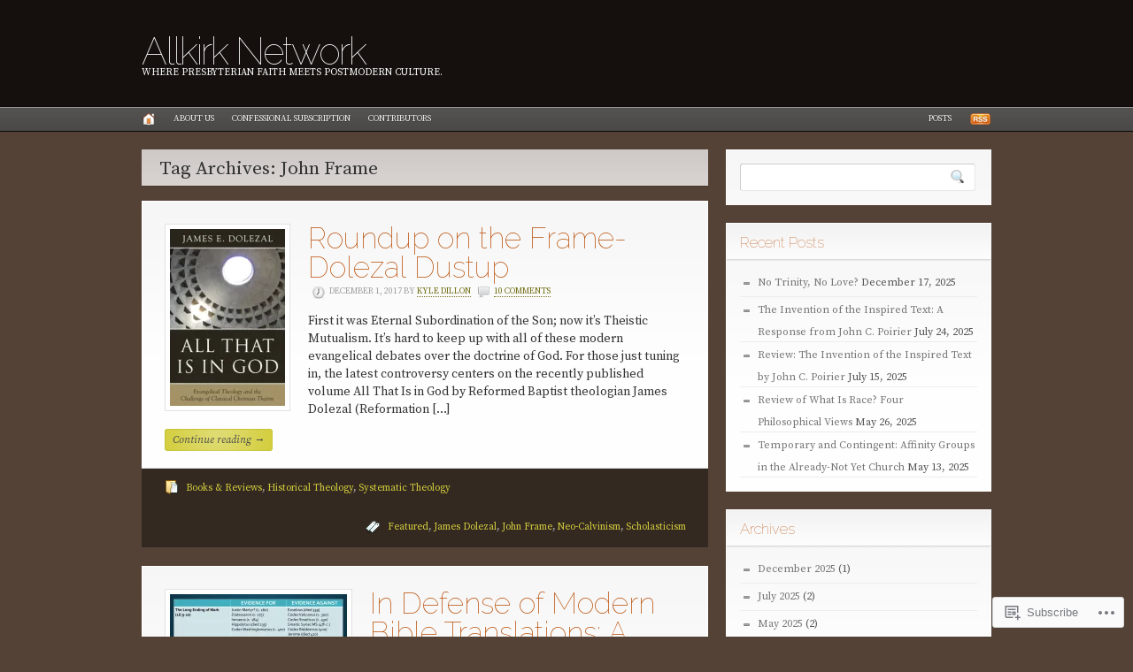

--- FILE ---
content_type: text/html; charset=UTF-8
request_url: https://allkirk.net/tag/john-frame/
body_size: 24318
content:
<!DOCTYPE html PUBLIC "-//W3C//DTD XHTML 1.0 Transitional//EN" "http://www.w3.org/TR/xhtml1/DTD/xhtml1-transitional.dtd">
<html xmlns="http://www.w3.org/1999/xhtml" lang="en" xml:lang="en">
<head profile="http://gmpg.org/xfn/11">

<meta http-equiv="Content-Type" content="text/html; charset=UTF-8" />
<title>Allkirk Network | Tag Archive | John Frame</title>
<link rel="pingback" href="https://allkirk.net/xmlrpc.php" />

<!--[if IE 6]>
<script type="text/javascript" src="https://s0.wp.com/wp-content/themes/premium/headlines/includes/js/pngfix.js?m=1314309562i"></script>
<script type="text/javascript" src="https://s0.wp.com/wp-content/themes/premium/headlines/includes/js/menu.js?m=1314309562i"></script>
<![endif]-->

<script type="text/javascript">
  WebFontConfig = {"google":{"families":["Raleway:100:latin,latin-ext","Source+Serif+Pro:r,i,b,bi:latin,latin-ext"]},"api_url":"https:\/\/fonts-api.wp.com\/css"};
  (function() {
    var wf = document.createElement('script');
    wf.src = '/wp-content/plugins/custom-fonts/js/webfont.js';
    wf.type = 'text/javascript';
    wf.async = 'true';
    var s = document.getElementsByTagName('script')[0];
    s.parentNode.insertBefore(wf, s);
	})();
</script><style id="jetpack-custom-fonts-css">.wf-active #logo .site-title a{font-size:42.5px;font-weight:100;font-family:"Raleway",sans-serif;font-style:normal}.wf-active body{font-family:"Source Serif Pro",serif}.wf-active #page-nav{font-family:"Source Serif Pro",serif}.wf-active #cat-nav a span{font-family:"Source Serif Pro",serif}.wf-active #secnav a{font-family:"Source Serif Pro",serif}.wf-active #secnav li ul li a{font-family:"Source Serif Pro",serif}.wf-active #twitter-top #twitter_update_list{font-family:"Source Serif Pro",serif}.wf-active #footer{font-family:"Source Serif Pro",serif}.wf-active .post-bottom div, .wf-active .post-bottom div a{font-family:"Source Serif Pro",serif}.wf-active .post-meta{font-family:"Source Serif Pro",serif}.wf-active .more_entries{font-family:"Source Serif Pro",serif}.wf-active .post #share .banner{font-family:"Source Serif Pro",serif}.wf-active .featured-banner{font-family:"Source Serif Pro",serif}.wf-active .widget{font-family:"Source Serif Pro",serif}.wf-active #author .author-info{font-family:"Source Serif Pro",serif}.wf-active #tabs ul.wooTabs li{font-family:"Source Serif Pro",serif}.wf-active #tabs #tab-tags, .wf-active #tabs .inside li{font-family:"Source Serif Pro",serif}.wf-active #tabs .inside li span.meta{font-family:"Source Serif Pro",serif}.wf-active #comments .comment-head .name{font-family:"Source Serif Pro",serif}.wf-active #comments a.comment-reply-link{font-family:"Source Serif Pro",serif}.wf-active #commentform{font-family:"Source Serif Pro",serif}.wf-active div.page-link{font-family:"Source Serif Pro",serif}.wf-active h1, .wf-active h2, .wf-active h3, .wf-active h4, .wf-active h5, .wf-active h6{font-family:"Raleway",sans-serif;font-style:normal;font-weight:100}.wf-active h1{font-size:42.5px;font-style:normal;font-weight:100}.wf-active h2{font-size:33px;font-style:normal;font-weight:100}.wf-active h3{font-size:23.6px;font-style:normal;font-weight:100}.wf-active h4{font-size:21.2px;font-style:normal;font-weight:100}.wf-active h5{font-size:16.5px;font-style:normal;font-weight:100}.wf-active h6{font-size:14.2px;font-style:normal;font-weight:100}.wf-active .archive_header{font-size:21.2px;font-weight:100;font-style:normal}.wf-active .post .title{font-weight:100;font-style:normal}.wf-active .widget h3{font-family:"Raleway",sans-serif;font-size:16.5px;font-style:normal;font-weight:100}.wf-active #comments h3{font-size:18.9px;font-style:normal;font-weight:100}.wf-active #respond h3{font-size:18.9px;font-style:normal;font-weight:100}.wf-active #respond h3 small{font-size:14.2px;font-weight:100;font-style:normal}</style>
<meta name='robots' content='max-image-preview:large' />

<!-- Async WordPress.com Remote Login -->
<script id="wpcom_remote_login_js">
var wpcom_remote_login_extra_auth = '';
function wpcom_remote_login_remove_dom_node_id( element_id ) {
	var dom_node = document.getElementById( element_id );
	if ( dom_node ) { dom_node.parentNode.removeChild( dom_node ); }
}
function wpcom_remote_login_remove_dom_node_classes( class_name ) {
	var dom_nodes = document.querySelectorAll( '.' + class_name );
	for ( var i = 0; i < dom_nodes.length; i++ ) {
		dom_nodes[ i ].parentNode.removeChild( dom_nodes[ i ] );
	}
}
function wpcom_remote_login_final_cleanup() {
	wpcom_remote_login_remove_dom_node_classes( "wpcom_remote_login_msg" );
	wpcom_remote_login_remove_dom_node_id( "wpcom_remote_login_key" );
	wpcom_remote_login_remove_dom_node_id( "wpcom_remote_login_validate" );
	wpcom_remote_login_remove_dom_node_id( "wpcom_remote_login_js" );
	wpcom_remote_login_remove_dom_node_id( "wpcom_request_access_iframe" );
	wpcom_remote_login_remove_dom_node_id( "wpcom_request_access_styles" );
}

// Watch for messages back from the remote login
window.addEventListener( "message", function( e ) {
	if ( e.origin === "https://r-login.wordpress.com" ) {
		var data = {};
		try {
			data = JSON.parse( e.data );
		} catch( e ) {
			wpcom_remote_login_final_cleanup();
			return;
		}

		if ( data.msg === 'LOGIN' ) {
			// Clean up the login check iframe
			wpcom_remote_login_remove_dom_node_id( "wpcom_remote_login_key" );

			var id_regex = new RegExp( /^[0-9]+$/ );
			var token_regex = new RegExp( /^.*|.*|.*$/ );
			if (
				token_regex.test( data.token )
				&& id_regex.test( data.wpcomid )
			) {
				// We have everything we need to ask for a login
				var script = document.createElement( "script" );
				script.setAttribute( "id", "wpcom_remote_login_validate" );
				script.src = '/remote-login.php?wpcom_remote_login=validate'
					+ '&wpcomid=' + data.wpcomid
					+ '&token=' + encodeURIComponent( data.token )
					+ '&host=' + window.location.protocol
					+ '//' + window.location.hostname
					+ '&postid=2404'
					+ '&is_singular=';
				document.body.appendChild( script );
			}

			return;
		}

		// Safari ITP, not logged in, so redirect
		if ( data.msg === 'LOGIN-REDIRECT' ) {
			window.location = 'https://wordpress.com/log-in?redirect_to=' + window.location.href;
			return;
		}

		// Safari ITP, storage access failed, remove the request
		if ( data.msg === 'LOGIN-REMOVE' ) {
			var css_zap = 'html { -webkit-transition: margin-top 1s; transition: margin-top 1s; } /* 9001 */ html { margin-top: 0 !important; } * html body { margin-top: 0 !important; } @media screen and ( max-width: 782px ) { html { margin-top: 0 !important; } * html body { margin-top: 0 !important; } }';
			var style_zap = document.createElement( 'style' );
			style_zap.type = 'text/css';
			style_zap.appendChild( document.createTextNode( css_zap ) );
			document.body.appendChild( style_zap );

			var e = document.getElementById( 'wpcom_request_access_iframe' );
			e.parentNode.removeChild( e );

			document.cookie = 'wordpress_com_login_access=denied; path=/; max-age=31536000';

			return;
		}

		// Safari ITP
		if ( data.msg === 'REQUEST_ACCESS' ) {
			console.log( 'request access: safari' );

			// Check ITP iframe enable/disable knob
			if ( wpcom_remote_login_extra_auth !== 'safari_itp_iframe' ) {
				return;
			}

			// If we are in a "private window" there is no ITP.
			var private_window = false;
			try {
				var opendb = window.openDatabase( null, null, null, null );
			} catch( e ) {
				private_window = true;
			}

			if ( private_window ) {
				console.log( 'private window' );
				return;
			}

			var iframe = document.createElement( 'iframe' );
			iframe.id = 'wpcom_request_access_iframe';
			iframe.setAttribute( 'scrolling', 'no' );
			iframe.setAttribute( 'sandbox', 'allow-storage-access-by-user-activation allow-scripts allow-same-origin allow-top-navigation-by-user-activation' );
			iframe.src = 'https://r-login.wordpress.com/remote-login.php?wpcom_remote_login=request_access&origin=' + encodeURIComponent( data.origin ) + '&wpcomid=' + encodeURIComponent( data.wpcomid );

			var css = 'html { -webkit-transition: margin-top 1s; transition: margin-top 1s; } /* 9001 */ html { margin-top: 46px !important; } * html body { margin-top: 46px !important; } @media screen and ( max-width: 660px ) { html { margin-top: 71px !important; } * html body { margin-top: 71px !important; } #wpcom_request_access_iframe { display: block; height: 71px !important; } } #wpcom_request_access_iframe { border: 0px; height: 46px; position: fixed; top: 0; left: 0; width: 100%; min-width: 100%; z-index: 99999; background: #23282d; } ';

			var style = document.createElement( 'style' );
			style.type = 'text/css';
			style.id = 'wpcom_request_access_styles';
			style.appendChild( document.createTextNode( css ) );
			document.body.appendChild( style );

			document.body.appendChild( iframe );
		}

		if ( data.msg === 'DONE' ) {
			wpcom_remote_login_final_cleanup();
		}
	}
}, false );

// Inject the remote login iframe after the page has had a chance to load
// more critical resources
window.addEventListener( "DOMContentLoaded", function( e ) {
	var iframe = document.createElement( "iframe" );
	iframe.style.display = "none";
	iframe.setAttribute( "scrolling", "no" );
	iframe.setAttribute( "id", "wpcom_remote_login_key" );
	iframe.src = "https://r-login.wordpress.com/remote-login.php"
		+ "?wpcom_remote_login=key"
		+ "&origin=aHR0cHM6Ly9hbGxraXJrLm5ldA%3D%3D"
		+ "&wpcomid=70263558"
		+ "&time=" + Math.floor( Date.now() / 1000 );
	document.body.appendChild( iframe );
}, false );
</script>
<link rel='dns-prefetch' href='//s0.wp.com' />
<link rel="alternate" type="application/rss+xml" title="Allkirk Network &raquo; Feed" href="https://allkirk.net/feed/" />
<link rel="alternate" type="application/rss+xml" title="Allkirk Network &raquo; Comments Feed" href="https://allkirk.net/comments/feed/" />
<link rel="alternate" type="application/rss+xml" title="Allkirk Network &raquo; John Frame Tag Feed" href="https://allkirk.net/tag/john-frame/feed/" />
	<script type="text/javascript">
		/* <![CDATA[ */
		function addLoadEvent(func) {
			var oldonload = window.onload;
			if (typeof window.onload != 'function') {
				window.onload = func;
			} else {
				window.onload = function () {
					oldonload();
					func();
				}
			}
		}
		/* ]]> */
	</script>
	<style id='wp-emoji-styles-inline-css'>

	img.wp-smiley, img.emoji {
		display: inline !important;
		border: none !important;
		box-shadow: none !important;
		height: 1em !important;
		width: 1em !important;
		margin: 0 0.07em !important;
		vertical-align: -0.1em !important;
		background: none !important;
		padding: 0 !important;
	}
/*# sourceURL=wp-emoji-styles-inline-css */
</style>
<link crossorigin='anonymous' rel='stylesheet' id='all-css-2-1' href='/wp-content/plugins/gutenberg-core/v22.2.0/build/styles/block-library/style.css?m=1764855221i&cssminify=yes' type='text/css' media='all' />
<style id='wp-block-library-inline-css'>
.has-text-align-justify {
	text-align:justify;
}
.has-text-align-justify{text-align:justify;}

/*# sourceURL=wp-block-library-inline-css */
</style><style id='global-styles-inline-css'>
:root{--wp--preset--aspect-ratio--square: 1;--wp--preset--aspect-ratio--4-3: 4/3;--wp--preset--aspect-ratio--3-4: 3/4;--wp--preset--aspect-ratio--3-2: 3/2;--wp--preset--aspect-ratio--2-3: 2/3;--wp--preset--aspect-ratio--16-9: 16/9;--wp--preset--aspect-ratio--9-16: 9/16;--wp--preset--color--black: #000000;--wp--preset--color--cyan-bluish-gray: #abb8c3;--wp--preset--color--white: #ffffff;--wp--preset--color--pale-pink: #f78da7;--wp--preset--color--vivid-red: #cf2e2e;--wp--preset--color--luminous-vivid-orange: #ff6900;--wp--preset--color--luminous-vivid-amber: #fcb900;--wp--preset--color--light-green-cyan: #7bdcb5;--wp--preset--color--vivid-green-cyan: #00d084;--wp--preset--color--pale-cyan-blue: #8ed1fc;--wp--preset--color--vivid-cyan-blue: #0693e3;--wp--preset--color--vivid-purple: #9b51e0;--wp--preset--gradient--vivid-cyan-blue-to-vivid-purple: linear-gradient(135deg,rgb(6,147,227) 0%,rgb(155,81,224) 100%);--wp--preset--gradient--light-green-cyan-to-vivid-green-cyan: linear-gradient(135deg,rgb(122,220,180) 0%,rgb(0,208,130) 100%);--wp--preset--gradient--luminous-vivid-amber-to-luminous-vivid-orange: linear-gradient(135deg,rgb(252,185,0) 0%,rgb(255,105,0) 100%);--wp--preset--gradient--luminous-vivid-orange-to-vivid-red: linear-gradient(135deg,rgb(255,105,0) 0%,rgb(207,46,46) 100%);--wp--preset--gradient--very-light-gray-to-cyan-bluish-gray: linear-gradient(135deg,rgb(238,238,238) 0%,rgb(169,184,195) 100%);--wp--preset--gradient--cool-to-warm-spectrum: linear-gradient(135deg,rgb(74,234,220) 0%,rgb(151,120,209) 20%,rgb(207,42,186) 40%,rgb(238,44,130) 60%,rgb(251,105,98) 80%,rgb(254,248,76) 100%);--wp--preset--gradient--blush-light-purple: linear-gradient(135deg,rgb(255,206,236) 0%,rgb(152,150,240) 100%);--wp--preset--gradient--blush-bordeaux: linear-gradient(135deg,rgb(254,205,165) 0%,rgb(254,45,45) 50%,rgb(107,0,62) 100%);--wp--preset--gradient--luminous-dusk: linear-gradient(135deg,rgb(255,203,112) 0%,rgb(199,81,192) 50%,rgb(65,88,208) 100%);--wp--preset--gradient--pale-ocean: linear-gradient(135deg,rgb(255,245,203) 0%,rgb(182,227,212) 50%,rgb(51,167,181) 100%);--wp--preset--gradient--electric-grass: linear-gradient(135deg,rgb(202,248,128) 0%,rgb(113,206,126) 100%);--wp--preset--gradient--midnight: linear-gradient(135deg,rgb(2,3,129) 0%,rgb(40,116,252) 100%);--wp--preset--font-size--small: 13px;--wp--preset--font-size--medium: 20px;--wp--preset--font-size--large: 36px;--wp--preset--font-size--x-large: 42px;--wp--preset--font-family--albert-sans: 'Albert Sans', sans-serif;--wp--preset--font-family--alegreya: Alegreya, serif;--wp--preset--font-family--arvo: Arvo, serif;--wp--preset--font-family--bodoni-moda: 'Bodoni Moda', serif;--wp--preset--font-family--bricolage-grotesque: 'Bricolage Grotesque', sans-serif;--wp--preset--font-family--cabin: Cabin, sans-serif;--wp--preset--font-family--chivo: Chivo, sans-serif;--wp--preset--font-family--commissioner: Commissioner, sans-serif;--wp--preset--font-family--cormorant: Cormorant, serif;--wp--preset--font-family--courier-prime: 'Courier Prime', monospace;--wp--preset--font-family--crimson-pro: 'Crimson Pro', serif;--wp--preset--font-family--dm-mono: 'DM Mono', monospace;--wp--preset--font-family--dm-sans: 'DM Sans', sans-serif;--wp--preset--font-family--dm-serif-display: 'DM Serif Display', serif;--wp--preset--font-family--domine: Domine, serif;--wp--preset--font-family--eb-garamond: 'EB Garamond', serif;--wp--preset--font-family--epilogue: Epilogue, sans-serif;--wp--preset--font-family--fahkwang: Fahkwang, sans-serif;--wp--preset--font-family--figtree: Figtree, sans-serif;--wp--preset--font-family--fira-sans: 'Fira Sans', sans-serif;--wp--preset--font-family--fjalla-one: 'Fjalla One', sans-serif;--wp--preset--font-family--fraunces: Fraunces, serif;--wp--preset--font-family--gabarito: Gabarito, system-ui;--wp--preset--font-family--ibm-plex-mono: 'IBM Plex Mono', monospace;--wp--preset--font-family--ibm-plex-sans: 'IBM Plex Sans', sans-serif;--wp--preset--font-family--ibarra-real-nova: 'Ibarra Real Nova', serif;--wp--preset--font-family--instrument-serif: 'Instrument Serif', serif;--wp--preset--font-family--inter: Inter, sans-serif;--wp--preset--font-family--josefin-sans: 'Josefin Sans', sans-serif;--wp--preset--font-family--jost: Jost, sans-serif;--wp--preset--font-family--libre-baskerville: 'Libre Baskerville', serif;--wp--preset--font-family--libre-franklin: 'Libre Franklin', sans-serif;--wp--preset--font-family--literata: Literata, serif;--wp--preset--font-family--lora: Lora, serif;--wp--preset--font-family--merriweather: Merriweather, serif;--wp--preset--font-family--montserrat: Montserrat, sans-serif;--wp--preset--font-family--newsreader: Newsreader, serif;--wp--preset--font-family--noto-sans-mono: 'Noto Sans Mono', sans-serif;--wp--preset--font-family--nunito: Nunito, sans-serif;--wp--preset--font-family--open-sans: 'Open Sans', sans-serif;--wp--preset--font-family--overpass: Overpass, sans-serif;--wp--preset--font-family--pt-serif: 'PT Serif', serif;--wp--preset--font-family--petrona: Petrona, serif;--wp--preset--font-family--piazzolla: Piazzolla, serif;--wp--preset--font-family--playfair-display: 'Playfair Display', serif;--wp--preset--font-family--plus-jakarta-sans: 'Plus Jakarta Sans', sans-serif;--wp--preset--font-family--poppins: Poppins, sans-serif;--wp--preset--font-family--raleway: Raleway, sans-serif;--wp--preset--font-family--roboto: Roboto, sans-serif;--wp--preset--font-family--roboto-slab: 'Roboto Slab', serif;--wp--preset--font-family--rubik: Rubik, sans-serif;--wp--preset--font-family--rufina: Rufina, serif;--wp--preset--font-family--sora: Sora, sans-serif;--wp--preset--font-family--source-sans-3: 'Source Sans 3', sans-serif;--wp--preset--font-family--source-serif-4: 'Source Serif 4', serif;--wp--preset--font-family--space-mono: 'Space Mono', monospace;--wp--preset--font-family--syne: Syne, sans-serif;--wp--preset--font-family--texturina: Texturina, serif;--wp--preset--font-family--urbanist: Urbanist, sans-serif;--wp--preset--font-family--work-sans: 'Work Sans', sans-serif;--wp--preset--spacing--20: 0.44rem;--wp--preset--spacing--30: 0.67rem;--wp--preset--spacing--40: 1rem;--wp--preset--spacing--50: 1.5rem;--wp--preset--spacing--60: 2.25rem;--wp--preset--spacing--70: 3.38rem;--wp--preset--spacing--80: 5.06rem;--wp--preset--shadow--natural: 6px 6px 9px rgba(0, 0, 0, 0.2);--wp--preset--shadow--deep: 12px 12px 50px rgba(0, 0, 0, 0.4);--wp--preset--shadow--sharp: 6px 6px 0px rgba(0, 0, 0, 0.2);--wp--preset--shadow--outlined: 6px 6px 0px -3px rgb(255, 255, 255), 6px 6px rgb(0, 0, 0);--wp--preset--shadow--crisp: 6px 6px 0px rgb(0, 0, 0);}:where(.is-layout-flex){gap: 0.5em;}:where(.is-layout-grid){gap: 0.5em;}body .is-layout-flex{display: flex;}.is-layout-flex{flex-wrap: wrap;align-items: center;}.is-layout-flex > :is(*, div){margin: 0;}body .is-layout-grid{display: grid;}.is-layout-grid > :is(*, div){margin: 0;}:where(.wp-block-columns.is-layout-flex){gap: 2em;}:where(.wp-block-columns.is-layout-grid){gap: 2em;}:where(.wp-block-post-template.is-layout-flex){gap: 1.25em;}:where(.wp-block-post-template.is-layout-grid){gap: 1.25em;}.has-black-color{color: var(--wp--preset--color--black) !important;}.has-cyan-bluish-gray-color{color: var(--wp--preset--color--cyan-bluish-gray) !important;}.has-white-color{color: var(--wp--preset--color--white) !important;}.has-pale-pink-color{color: var(--wp--preset--color--pale-pink) !important;}.has-vivid-red-color{color: var(--wp--preset--color--vivid-red) !important;}.has-luminous-vivid-orange-color{color: var(--wp--preset--color--luminous-vivid-orange) !important;}.has-luminous-vivid-amber-color{color: var(--wp--preset--color--luminous-vivid-amber) !important;}.has-light-green-cyan-color{color: var(--wp--preset--color--light-green-cyan) !important;}.has-vivid-green-cyan-color{color: var(--wp--preset--color--vivid-green-cyan) !important;}.has-pale-cyan-blue-color{color: var(--wp--preset--color--pale-cyan-blue) !important;}.has-vivid-cyan-blue-color{color: var(--wp--preset--color--vivid-cyan-blue) !important;}.has-vivid-purple-color{color: var(--wp--preset--color--vivid-purple) !important;}.has-black-background-color{background-color: var(--wp--preset--color--black) !important;}.has-cyan-bluish-gray-background-color{background-color: var(--wp--preset--color--cyan-bluish-gray) !important;}.has-white-background-color{background-color: var(--wp--preset--color--white) !important;}.has-pale-pink-background-color{background-color: var(--wp--preset--color--pale-pink) !important;}.has-vivid-red-background-color{background-color: var(--wp--preset--color--vivid-red) !important;}.has-luminous-vivid-orange-background-color{background-color: var(--wp--preset--color--luminous-vivid-orange) !important;}.has-luminous-vivid-amber-background-color{background-color: var(--wp--preset--color--luminous-vivid-amber) !important;}.has-light-green-cyan-background-color{background-color: var(--wp--preset--color--light-green-cyan) !important;}.has-vivid-green-cyan-background-color{background-color: var(--wp--preset--color--vivid-green-cyan) !important;}.has-pale-cyan-blue-background-color{background-color: var(--wp--preset--color--pale-cyan-blue) !important;}.has-vivid-cyan-blue-background-color{background-color: var(--wp--preset--color--vivid-cyan-blue) !important;}.has-vivid-purple-background-color{background-color: var(--wp--preset--color--vivid-purple) !important;}.has-black-border-color{border-color: var(--wp--preset--color--black) !important;}.has-cyan-bluish-gray-border-color{border-color: var(--wp--preset--color--cyan-bluish-gray) !important;}.has-white-border-color{border-color: var(--wp--preset--color--white) !important;}.has-pale-pink-border-color{border-color: var(--wp--preset--color--pale-pink) !important;}.has-vivid-red-border-color{border-color: var(--wp--preset--color--vivid-red) !important;}.has-luminous-vivid-orange-border-color{border-color: var(--wp--preset--color--luminous-vivid-orange) !important;}.has-luminous-vivid-amber-border-color{border-color: var(--wp--preset--color--luminous-vivid-amber) !important;}.has-light-green-cyan-border-color{border-color: var(--wp--preset--color--light-green-cyan) !important;}.has-vivid-green-cyan-border-color{border-color: var(--wp--preset--color--vivid-green-cyan) !important;}.has-pale-cyan-blue-border-color{border-color: var(--wp--preset--color--pale-cyan-blue) !important;}.has-vivid-cyan-blue-border-color{border-color: var(--wp--preset--color--vivid-cyan-blue) !important;}.has-vivid-purple-border-color{border-color: var(--wp--preset--color--vivid-purple) !important;}.has-vivid-cyan-blue-to-vivid-purple-gradient-background{background: var(--wp--preset--gradient--vivid-cyan-blue-to-vivid-purple) !important;}.has-light-green-cyan-to-vivid-green-cyan-gradient-background{background: var(--wp--preset--gradient--light-green-cyan-to-vivid-green-cyan) !important;}.has-luminous-vivid-amber-to-luminous-vivid-orange-gradient-background{background: var(--wp--preset--gradient--luminous-vivid-amber-to-luminous-vivid-orange) !important;}.has-luminous-vivid-orange-to-vivid-red-gradient-background{background: var(--wp--preset--gradient--luminous-vivid-orange-to-vivid-red) !important;}.has-very-light-gray-to-cyan-bluish-gray-gradient-background{background: var(--wp--preset--gradient--very-light-gray-to-cyan-bluish-gray) !important;}.has-cool-to-warm-spectrum-gradient-background{background: var(--wp--preset--gradient--cool-to-warm-spectrum) !important;}.has-blush-light-purple-gradient-background{background: var(--wp--preset--gradient--blush-light-purple) !important;}.has-blush-bordeaux-gradient-background{background: var(--wp--preset--gradient--blush-bordeaux) !important;}.has-luminous-dusk-gradient-background{background: var(--wp--preset--gradient--luminous-dusk) !important;}.has-pale-ocean-gradient-background{background: var(--wp--preset--gradient--pale-ocean) !important;}.has-electric-grass-gradient-background{background: var(--wp--preset--gradient--electric-grass) !important;}.has-midnight-gradient-background{background: var(--wp--preset--gradient--midnight) !important;}.has-small-font-size{font-size: var(--wp--preset--font-size--small) !important;}.has-medium-font-size{font-size: var(--wp--preset--font-size--medium) !important;}.has-large-font-size{font-size: var(--wp--preset--font-size--large) !important;}.has-x-large-font-size{font-size: var(--wp--preset--font-size--x-large) !important;}.has-albert-sans-font-family{font-family: var(--wp--preset--font-family--albert-sans) !important;}.has-alegreya-font-family{font-family: var(--wp--preset--font-family--alegreya) !important;}.has-arvo-font-family{font-family: var(--wp--preset--font-family--arvo) !important;}.has-bodoni-moda-font-family{font-family: var(--wp--preset--font-family--bodoni-moda) !important;}.has-bricolage-grotesque-font-family{font-family: var(--wp--preset--font-family--bricolage-grotesque) !important;}.has-cabin-font-family{font-family: var(--wp--preset--font-family--cabin) !important;}.has-chivo-font-family{font-family: var(--wp--preset--font-family--chivo) !important;}.has-commissioner-font-family{font-family: var(--wp--preset--font-family--commissioner) !important;}.has-cormorant-font-family{font-family: var(--wp--preset--font-family--cormorant) !important;}.has-courier-prime-font-family{font-family: var(--wp--preset--font-family--courier-prime) !important;}.has-crimson-pro-font-family{font-family: var(--wp--preset--font-family--crimson-pro) !important;}.has-dm-mono-font-family{font-family: var(--wp--preset--font-family--dm-mono) !important;}.has-dm-sans-font-family{font-family: var(--wp--preset--font-family--dm-sans) !important;}.has-dm-serif-display-font-family{font-family: var(--wp--preset--font-family--dm-serif-display) !important;}.has-domine-font-family{font-family: var(--wp--preset--font-family--domine) !important;}.has-eb-garamond-font-family{font-family: var(--wp--preset--font-family--eb-garamond) !important;}.has-epilogue-font-family{font-family: var(--wp--preset--font-family--epilogue) !important;}.has-fahkwang-font-family{font-family: var(--wp--preset--font-family--fahkwang) !important;}.has-figtree-font-family{font-family: var(--wp--preset--font-family--figtree) !important;}.has-fira-sans-font-family{font-family: var(--wp--preset--font-family--fira-sans) !important;}.has-fjalla-one-font-family{font-family: var(--wp--preset--font-family--fjalla-one) !important;}.has-fraunces-font-family{font-family: var(--wp--preset--font-family--fraunces) !important;}.has-gabarito-font-family{font-family: var(--wp--preset--font-family--gabarito) !important;}.has-ibm-plex-mono-font-family{font-family: var(--wp--preset--font-family--ibm-plex-mono) !important;}.has-ibm-plex-sans-font-family{font-family: var(--wp--preset--font-family--ibm-plex-sans) !important;}.has-ibarra-real-nova-font-family{font-family: var(--wp--preset--font-family--ibarra-real-nova) !important;}.has-instrument-serif-font-family{font-family: var(--wp--preset--font-family--instrument-serif) !important;}.has-inter-font-family{font-family: var(--wp--preset--font-family--inter) !important;}.has-josefin-sans-font-family{font-family: var(--wp--preset--font-family--josefin-sans) !important;}.has-jost-font-family{font-family: var(--wp--preset--font-family--jost) !important;}.has-libre-baskerville-font-family{font-family: var(--wp--preset--font-family--libre-baskerville) !important;}.has-libre-franklin-font-family{font-family: var(--wp--preset--font-family--libre-franklin) !important;}.has-literata-font-family{font-family: var(--wp--preset--font-family--literata) !important;}.has-lora-font-family{font-family: var(--wp--preset--font-family--lora) !important;}.has-merriweather-font-family{font-family: var(--wp--preset--font-family--merriweather) !important;}.has-montserrat-font-family{font-family: var(--wp--preset--font-family--montserrat) !important;}.has-newsreader-font-family{font-family: var(--wp--preset--font-family--newsreader) !important;}.has-noto-sans-mono-font-family{font-family: var(--wp--preset--font-family--noto-sans-mono) !important;}.has-nunito-font-family{font-family: var(--wp--preset--font-family--nunito) !important;}.has-open-sans-font-family{font-family: var(--wp--preset--font-family--open-sans) !important;}.has-overpass-font-family{font-family: var(--wp--preset--font-family--overpass) !important;}.has-pt-serif-font-family{font-family: var(--wp--preset--font-family--pt-serif) !important;}.has-petrona-font-family{font-family: var(--wp--preset--font-family--petrona) !important;}.has-piazzolla-font-family{font-family: var(--wp--preset--font-family--piazzolla) !important;}.has-playfair-display-font-family{font-family: var(--wp--preset--font-family--playfair-display) !important;}.has-plus-jakarta-sans-font-family{font-family: var(--wp--preset--font-family--plus-jakarta-sans) !important;}.has-poppins-font-family{font-family: var(--wp--preset--font-family--poppins) !important;}.has-raleway-font-family{font-family: var(--wp--preset--font-family--raleway) !important;}.has-roboto-font-family{font-family: var(--wp--preset--font-family--roboto) !important;}.has-roboto-slab-font-family{font-family: var(--wp--preset--font-family--roboto-slab) !important;}.has-rubik-font-family{font-family: var(--wp--preset--font-family--rubik) !important;}.has-rufina-font-family{font-family: var(--wp--preset--font-family--rufina) !important;}.has-sora-font-family{font-family: var(--wp--preset--font-family--sora) !important;}.has-source-sans-3-font-family{font-family: var(--wp--preset--font-family--source-sans-3) !important;}.has-source-serif-4-font-family{font-family: var(--wp--preset--font-family--source-serif-4) !important;}.has-space-mono-font-family{font-family: var(--wp--preset--font-family--space-mono) !important;}.has-syne-font-family{font-family: var(--wp--preset--font-family--syne) !important;}.has-texturina-font-family{font-family: var(--wp--preset--font-family--texturina) !important;}.has-urbanist-font-family{font-family: var(--wp--preset--font-family--urbanist) !important;}.has-work-sans-font-family{font-family: var(--wp--preset--font-family--work-sans) !important;}
/*# sourceURL=global-styles-inline-css */
</style>

<style id='classic-theme-styles-inline-css'>
/*! This file is auto-generated */
.wp-block-button__link{color:#fff;background-color:#32373c;border-radius:9999px;box-shadow:none;text-decoration:none;padding:calc(.667em + 2px) calc(1.333em + 2px);font-size:1.125em}.wp-block-file__button{background:#32373c;color:#fff;text-decoration:none}
/*# sourceURL=/wp-includes/css/classic-themes.min.css */
</style>
<link crossorigin='anonymous' rel='stylesheet' id='all-css-4-1' href='/_static/??-eJx9j9EKwjAMRX/INHSKzgfxW9YuuGrTlaXb8O+NKFMY+pKHyzn3Epwz+D4VSgVzHC8hCfrexd7fBCtja2NBAudIMNBkdtgGKQsBUu6RjBfZ4FcRj/DpGkhzzk15EkxtaCgSK/ZPm7M64FweSAT0chgZSqeirLxXjG8KO2raGJImCqIW0Hrqp7I8dOaT3de23lbV8XB9AFkNbSY=&cssminify=yes' type='text/css' media='all' />
<style id='jetpack_facebook_likebox-inline-css'>
.widget_facebook_likebox {
	overflow: hidden;
}

/*# sourceURL=/wp-content/mu-plugins/jetpack-plugin/moon/modules/widgets/facebook-likebox/style.css */
</style>
<link crossorigin='anonymous' rel='stylesheet' id='all-css-10-1' href='/_static/??-eJzTLy/QTc7PK0nNK9HPLdUtyClNz8wr1i9KTcrJTwcy0/WTi5G5ekCujj52Temp+bo5+cmJJZn5eSgc3bScxMwikFb7XFtDE1NLExMLc0OTLACohS2q&cssminify=yes' type='text/css' media='all' />
<style id='jetpack-global-styles-frontend-style-inline-css'>
:root { --font-headings: unset; --font-base: unset; --font-headings-default: -apple-system,BlinkMacSystemFont,"Segoe UI",Roboto,Oxygen-Sans,Ubuntu,Cantarell,"Helvetica Neue",sans-serif; --font-base-default: -apple-system,BlinkMacSystemFont,"Segoe UI",Roboto,Oxygen-Sans,Ubuntu,Cantarell,"Helvetica Neue",sans-serif;}
/*# sourceURL=jetpack-global-styles-frontend-style-inline-css */
</style>
<link crossorigin='anonymous' rel='stylesheet' id='all-css-12-1' href='/wp-content/themes/h4/global.css?m=1420737423i&cssminify=yes' type='text/css' media='all' />
<script type="text/javascript" id="wpcom-actionbar-placeholder-js-extra">
/* <![CDATA[ */
var actionbardata = {"siteID":"70263558","postID":"0","siteURL":"https://allkirk.net","xhrURL":"https://allkirk.net/wp-admin/admin-ajax.php","nonce":"254b6b84e8","isLoggedIn":"","statusMessage":"","subsEmailDefault":"instantly","proxyScriptUrl":"https://s0.wp.com/wp-content/js/wpcom-proxy-request.js?m=1513050504i&amp;ver=20211021","i18n":{"followedText":"New posts from this site will now appear in your \u003Ca href=\"https://wordpress.com/reader\"\u003EReader\u003C/a\u003E","foldBar":"Collapse this bar","unfoldBar":"Expand this bar","shortLinkCopied":"Shortlink copied to clipboard."}};
//# sourceURL=wpcom-actionbar-placeholder-js-extra
/* ]]> */
</script>
<script type="text/javascript" id="jetpack-mu-wpcom-settings-js-before">
/* <![CDATA[ */
var JETPACK_MU_WPCOM_SETTINGS = {"assetsUrl":"https://s0.wp.com/wp-content/mu-plugins/jetpack-mu-wpcom-plugin/moon/jetpack_vendor/automattic/jetpack-mu-wpcom/src/build/"};
//# sourceURL=jetpack-mu-wpcom-settings-js-before
/* ]]> */
</script>
<script crossorigin='anonymous' type='text/javascript'  src='/_static/??-eJydjV0OwiAQhC8kpWr8ezAewgMYLGtZAgsukNrbi4kmfTPhaZKZ+WbkFMUQKANlaZNkl0Xk8Jo7m1ayZkiDKxrSJ7TPAjx/pfNIf0vC48gqw7L8e8sGfEUig8fipQGlHVJ1lmsjELByTWwqEfiByTTRUwi3rO6pCXYhRNBXhxq4Dlz8eX3Y9Lttvz+e7Bs1B4th'></script>
<script type="text/javascript" id="rlt-proxy-js-after">
/* <![CDATA[ */
	rltInitialize( {"token":null,"iframeOrigins":["https:\/\/widgets.wp.com"]} );
//# sourceURL=rlt-proxy-js-after
/* ]]> */
</script>
<link rel="EditURI" type="application/rsd+xml" title="RSD" href="https://allkirk.wordpress.com/xmlrpc.php?rsd" />
<meta name="generator" content="WordPress.com" />

<!-- Jetpack Open Graph Tags -->
<meta property="og:type" content="website" />
<meta property="og:title" content="John Frame &#8211; Allkirk Network" />
<meta property="og:url" content="https://allkirk.net/tag/john-frame/" />
<meta property="og:site_name" content="Allkirk Network" />
<meta property="og:image" content="https://secure.gravatar.com/blavatar/507279601a46f9b21c9b1c01dfb0702f25be6a92c0b0f15f52c16c10cde2469b?s=200&#038;ts=1767892115" />
<meta property="og:image:width" content="200" />
<meta property="og:image:height" content="200" />
<meta property="og:image:alt" content="" />
<meta property="og:locale" content="en_US" />
<meta name="twitter:creator" content="@Allkirknet" />

<!-- End Jetpack Open Graph Tags -->
<link rel="shortcut icon" type="image/x-icon" href="https://secure.gravatar.com/blavatar/507279601a46f9b21c9b1c01dfb0702f25be6a92c0b0f15f52c16c10cde2469b?s=32" sizes="16x16" />
<link rel="icon" type="image/x-icon" href="https://secure.gravatar.com/blavatar/507279601a46f9b21c9b1c01dfb0702f25be6a92c0b0f15f52c16c10cde2469b?s=32" sizes="16x16" />
<link rel="apple-touch-icon" href="https://secure.gravatar.com/blavatar/507279601a46f9b21c9b1c01dfb0702f25be6a92c0b0f15f52c16c10cde2469b?s=114" />
<link rel='openid.server' href='https://allkirk.net/?openidserver=1' />
<link rel='openid.delegate' href='https://allkirk.net/' />
<link rel="search" type="application/opensearchdescription+xml" href="https://allkirk.net/osd.xml" title="Allkirk Network" />
<link rel="search" type="application/opensearchdescription+xml" href="https://s1.wp.com/opensearch.xml" title="WordPress.com" />
<meta name="theme-color" content="#554236" />
<meta name="generator" content="Headlines 1.2.25" />
<meta name="generator" content="WooFramework 1.0.2-wpcom" />
<link href="https://s0.wp.com/wp-content/themes/premium/headlines/styles/default.css?m=1314306840i" rel="stylesheet" type="text/css" />
<link href="https://s0.wp.com/wp-content/themes/premium/headlines/custom.css?m=1314306652i" rel="stylesheet" type="text/css" />
		<style type="text/css">
			.recentcomments a {
				display: inline !important;
				padding: 0 !important;
				margin: 0 !important;
			}

			table.recentcommentsavatartop img.avatar, table.recentcommentsavatarend img.avatar {
				border: 0px;
				margin: 0;
			}

			table.recentcommentsavatartop a, table.recentcommentsavatarend a {
				border: 0px !important;
				background-color: transparent !important;
			}

			td.recentcommentsavatarend, td.recentcommentsavatartop {
				padding: 0px 0px 1px 0px;
				margin: 0px;
			}

			td.recentcommentstextend {
				border: none !important;
				padding: 0px 0px 2px 10px;
			}

			.rtl td.recentcommentstextend {
				padding: 0px 10px 2px 0px;
			}

			td.recentcommentstexttop {
				border: none;
				padding: 0px 0px 0px 10px;
			}

			.rtl td.recentcommentstexttop {
				padding: 0px 10px 0px 0px;
			}
		</style>
		<style type="text/css" id="custom-background-css">
body.custom-background { background-color: #554236; }
</style>
	<style type="text/css" id="custom-colors-css">	.post-bottom,
	#comments .comment-head,
	#footer-widgets .widget h3,
	#footer-widgets,
	#top,
	#cat-nav,
	#secnav li ul li {
		background-image: none;
	}
	.more_entries a,
	.more_entries a:hover,
	#footer-widgets .widget h3,
	#logo .site-title a,
	#logo .site-description,
	.entry a.btn, input.submit,
	#cat-nav a {
		text-shadow: none;
	}
.entry a.btn,input.submit { color: #4C4C4C;}
.widget { border-color: #ffffff;}
.widget { border-color: rgba( 255, 255, 255, 0.1 );}
#logo .site-title a, #logo .site-title a:hover { color: #FFFFFF;}
.box .post, .box .page { border-bottom-color: #ffffff;}
.box .post, .box .page { border-bottom-color: rgba( 255, 255, 255, 0.1 );}
#cat-nav { border-top-color: #ffffff;}
#cat-nav { border-top-color: rgba( 255, 255, 255, 0.1 );}
.post-bottom { border-bottom-color: #b9b9b9;}
.post-bottom { border-bottom-color: rgba( 185, 185, 185, 0.2 );}
#loopedSlider { border-bottom-color: #b9b9b9;}
#loopedSlider { border-bottom-color: rgba( 185, 185, 185, 0.1 );}
.post-bottom div, .post-bottom div a { color: #BFBFBF;}
#comments h3 { color: #BFBFBF;}
#comments .comment-head .date a, #comments .comment-head .edit { color: #BFBFBF;}
.more_entries a,.more_entries a:hover,.more_entries a:link, .more_entries a:visited { color: #BFBFBF;}
#respond h3 { color: #BFBFBF;}
#loopedSlider ul.pagination .meta { color: #FFFFFF;}
.entry a.btn, input.submit { border-color: #626915;}
.entry a.btn, input.submit { border-color: rgba( 98, 105, 21, 0.1 );}
#comments { border-bottom-color: #dadada;}
#comments { border-bottom-color: rgba( 218, 218, 218, 0.1 );}
#post-author { border-bottom-color: #bbbbbb;}
#post-author { border-bottom-color: rgba( 187, 187, 187, 0.1 );}
#logo .site-description { color: #FFFFFF;}
.more_entries a,.more_entries a:hover { border-color: #cccccc;}
.more_entries a,.more_entries a:hover { border-color: rgba( 204, 204, 204, 0.1 );}
#comments a.comment-reply-link { background-color: #aaaaaa;}
#comments a.comment-reply-link { background-color: rgba( 170, 170, 170, 0.2 );}
#post-author,#comments { border-top-color: #f5f5f5;}
#post-author,#comments { border-top-color: rgba( 245, 245, 245, 0.1 );}
#comments .comment-head { border-color: #d8d8d8;}
#comments .comment-head { border-color: rgba( 216, 216, 216, 0.1 );}
#comments a.comment-reply-link { border-color: #999999;}
#comments a.comment-reply-link { border-color: rgba( 153, 153, 153, 0.1 );}
#post-author .profile-content,#post-author .profile-content h4 { color: #BFBFBF;}
#comments .comment-head { color: #BFBFBF;}
#cat-nav li:hover a,#cat-nav li:hover, #cat-nav .current_page_item a, #cat-nav .current-menu-item a, #cat-nav .current_page_parent > a, #cat-nav .current_page_ancestor > a, #cat-nav .current-cat { color: #FFFFFF;}
#footer, #footer a, #footer a:link, #footer a:visited { color: #CACACA;}
#footer { border-top-color: #b3b3b3;}
#footer { border-top-color: rgba( 179, 179, 179, 0.1 );}
#loopedSlider,#loopedSlider .container { border-right-color: #d0d0d0;}
#loopedSlider,#loopedSlider .container { border-right-color: rgba( 208, 208, 208, 0.1 );}
#loopedSlider ul.pagination { border-top-color: #d0d0d0;}
#loopedSlider ul.pagination { border-top-color: rgba( 208, 208, 208, 0.1 );}
#footer-widgets { border-bottom-color: #7b7b7b;}
#footer-widgets { border-bottom-color: rgba( 123, 123, 123, 0.1 );}
#loopedSlider ul.pagination li { border-bottom-color: #f6f6f6;}
#loopedSlider ul.pagination li { border-bottom-color: rgba( 246, 246, 246, 0.1 );}
#loopedSlider ul.pagination li a { border-bottom-color: #d4d4d4;}
#loopedSlider ul.pagination li a { border-bottom-color: rgba( 212, 212, 212, 0.1 );}
#loopedSlider ul.pagination em { color: #FFFFFF;}
#secnav li ul li a { color: #FFFFFF;}
#secnav li ul li { border-color: #dddddd;}
#secnav li ul li { border-color: rgba( 221, 221, 221, 0.1 );}
body { background-color: #554236;}
.post-bottom { background-color: #342921;}
#comments .comment-head { background-color: #342921;}
#comments { background-color: #342921;}
#post-author { background-color: #342921;}
.more_entries a { background-color: #342921;}
.more_entries a:hover { background-color: #251D17;}
#footer-widgets { background-color: #251D17;}
#footer-widgets .widget h3 { background-color: #554236;}
#footer { background-color: #44352B;}
#top { background-color: #15100D;}
#loopedSlider { background-color: #92715D;}
#loopedSlider ul.pagination li.active a { background-color: #735949;}
#loopedSlider ul.pagination li a:hover { background-color: #735949;}
#cat-nav { background-color: #F9F6F5;}
#cat-nav li:hover, #cat-nav .current_page_item a, #cat-nav .current-menu-item a, #cat-nav .current_page_parent > a, #cat-nav .current_page_ancestor > a, #cat-nav .current-cat { background-color: #92715D;}
#secnav li ul li { background-color: #735949;}
.post .title a:link, .post .title a:visited { color: #B84C03;}
.widget h3 { color: #B84C03;}
h1, h2, h3, h4, h5, h6 { color: #B84C03;}
#footer-widgets .widget h3, #footer-widgets .widget h3 a { color: #F6AE7D;}
.post-bottom div a:hover { color: #F6AE7D;}
a:link,a:visited { color: #737016;}
#respond h3 small a { color: #D3CE3D;}
.post-bottom a:link,.post-bottom a:visited { color: #D3CE3D;}
#post-author a:link,#post-author a:visited { color: #D3CE3D;}
#comments .comment-head a:link,#comments .comment-head a:visited { color: #D3CE3D;}
.entry a.btn,input.submit { background-color: #D3CE3D;}
</style>
			<link rel="stylesheet" id="custom-css-css" type="text/css" href="https://s0.wp.com/?custom-css=1&#038;csblog=4KOLc&#038;cscache=6&#038;csrev=46" />
			
<!--[if lte IE 7]>
<script type="text/javascript">
jQuery(function() {
	var zIndexNumber = 1000;
	jQuery('div').each(function() {
		jQuery(this).css('zIndex', zIndexNumber);
		zIndexNumber -= 1;
	});
});
</script>
<![endif]-->

<script type="text/javascript">
jQuery(document).ready(function(){
	jQuery("#loopedSlider").loopedSlider({
			autoStart: 6000,
		slidespeed: 600			});

	
		var maxHeight = 0;
		var containerHeight = parseInt( jQuery('#loopedSlider .container').css( 'height' ) );

		jQuery( '#loopedSlider .slide' ).each ( function () {

			var currentSlideHeight = parseInt( jQuery(this).css('height') );

			if ( ( maxHeight < currentSlideHeight ) && currentSlideHeight > 0 ) {

				maxHeight = currentSlideHeight;

			} // End IF Statement

		});

		if ( maxHeight > 0 && containerHeight > 0 && containerHeight > maxHeight ) {

			maxHeight = containerHeight;

		} // End IF Statement

		if ( containerHeight < maxHeight ) {

			containerHeight = maxHeight;

			jQuery( '#loopedSlider .container' ).css( 'height', containerHeight );

		} // End IF Statement

		if ( maxHeight > 0 ) {

			jQuery( '#loopedSlider .slide' ).each ( function () {

				jQuery(this).css( 'height', maxHeight );

			});

		} // End IF Statement

	});
</script>

<link crossorigin='anonymous' rel='stylesheet' id='all-css-4-3' href='/_static/??-eJyVjkEKwkAMRS9kG2rR4kI8irTpIGknyTCZ0OtXsRXc6fJ9Ho8PS6pQpQQpwF6l6A8SgymU1OO8MbCqwJ0EYYiKs4EtlEKu0ewAvxdYR4/BAPusbiF+pH34N/i+5BRHMB8MM6VC+pS/qGaSV/nG16Y7tZfu3DbHaQXdH15M&cssminify=yes' type='text/css' media='all' />
</head>
<body class="archive tag tag-john-frame tag-361116 custom-background wp-theme-premiumheadlines customizer-styles-applied gecko jetpack-reblog-enabled custom-colors">

<div id="container">

	<div id="top">
	
		
        <div id="header" class="col-full">

            <div id="logo">
				                                    <h1 class="site-title"><a href="https://allkirk.net/">Allkirk Network</a></h1>
                
                    <span class="site-description">Where Presbyterian faith meets postmodern culture.</span>
                            </div><!-- /#logo -->

        </div><!-- /#header -->

        <div id="navigation">

			<div id="page-nav">
    <div class="col-full">
        <div class="home-icon"><a href="https://allkirk.net/"><img src="https://s0.wp.com/wp-content/themes/premium/headlines/images/ico-home.png?m=1391150138i" class="ico-home" alt="Home" /></a></div>

		        <ul id="nav" class="fl">

            <li class="page_item page-item-1"><a href="https://allkirk.net/about/">About Us</a></li>
<li class="page_item page-item-12"><a href="https://allkirk.net/confessional-subscription/">Confessional Subscription</a></li>
<li class="page_item page-item-20"><a href="https://allkirk.net/contributors/">Contributors</a></li>


        </ul><!-- /#nav1 -->
                <ul class="rss fr">
            <li><a href="https://allkirk.net/feed/"><span>Posts</span></a></li>
        </ul><!-- /.rss -->
    </div><!-- /.col-full -->
</div><!-- /#page-nav -->
                    </div><!-- /#navigation -->

    </div><!--/#top-->
    <div id="content" class="col-full">
		<div id="main" class="col-left">

		
                        <span class="archive_header">Tag Archives: John Frame</span>

            
            <div class="fix"></div>

        
            <div class="box">
                    <div id="post-2404" class="post-2404 post type-post status-publish format-standard has-post-thumbnail hentry category-books-reviews category-historical-theology category-systematic-theology tag-featured tag-james-dolezal tag-john-frame tag-neo-calvinism tag-scholasticism">

						<img width="130" height="200" src="https://allkirk.net/wp-content/uploads/2017/11/dolezal.jpg?w=130" class="thumbnail alignleft wp-post-image" alt="" decoding="async" srcset="https://allkirk.net/wp-content/uploads/2017/11/dolezal.jpg?w=130 130w, https://allkirk.net/wp-content/uploads/2017/11/dolezal.jpg?w=97 97w, https://allkirk.net/wp-content/uploads/2017/11/dolezal.jpg 204w" sizes="(max-width: 130px) 100vw, 130px" data-attachment-id="2405" data-permalink="https://allkirk.net/2017/12/01/roundup-on-the-frame-dolezal-dustup/dolezal/" data-orig-file="https://allkirk.net/wp-content/uploads/2017/11/dolezal.jpg" data-orig-size="204,315" data-comments-opened="1" data-image-meta="{&quot;aperture&quot;:&quot;0&quot;,&quot;credit&quot;:&quot;&quot;,&quot;camera&quot;:&quot;&quot;,&quot;caption&quot;:&quot;&quot;,&quot;created_timestamp&quot;:&quot;0&quot;,&quot;copyright&quot;:&quot;&quot;,&quot;focal_length&quot;:&quot;0&quot;,&quot;iso&quot;:&quot;0&quot;,&quot;shutter_speed&quot;:&quot;0&quot;,&quot;title&quot;:&quot;&quot;,&quot;orientation&quot;:&quot;0&quot;}" data-image-title="Dolezal" data-image-description="" data-image-caption="" data-medium-file="https://allkirk.net/wp-content/uploads/2017/11/dolezal.jpg?w=194" data-large-file="https://allkirk.net/wp-content/uploads/2017/11/dolezal.jpg?w=204" />                        <h2 class="title"><a href="https://allkirk.net/2017/12/01/roundup-on-the-frame-dolezal-dustup/" rel="bookmark" title="Roundup on the Frame-Dolezal&nbsp;Dustup">Roundup on the Frame-Dolezal&nbsp;Dustup</a></h2>
                        <p class="post-meta">
							<img src="https://s0.wp.com/wp-content/themes/premium/headlines/images/ico-time.png?m=1391150138i" alt="" />December 1, 2017							<span class="author vcard">by <a class="url fn n" href="https://allkirk.net/author/kyledi/" title="View all posts by Kyle Dillon">Kyle Dillon</a></span>                            <span class="comments"><img src="https://s0.wp.com/wp-content/themes/premium/headlines/images/ico-comment.png?m=1391150138i" alt="" /><a href="https://allkirk.net/2017/12/01/roundup-on-the-frame-dolezal-dustup/#comments">10 Comments</a></span>
                                                    </p>
                        <div class="entry">

                            							<p>First it was Eternal Subordination of the Son; now it’s Theistic Mutualism. It’s hard to keep up with all of these modern evangelical debates over the doctrine of God. For those just tuning in, the latest controversy centers on the recently published volume All That Is in God by Reformed Baptist theologian James Dolezal (Reformation [&hellip;]</p>
                            <span class="read-more"><a href="https://allkirk.net/2017/12/01/roundup-on-the-frame-dolezal-dustup/" title="Roundup on the Frame-Dolezal&nbsp;Dustup" class="btn">
                                    Continue reading <span class="meta-nav">&rarr;</span>                            </a></span>
                                                                                </div>
                        <div class="fix"></div>
                    </div><!-- /.post -->

                    <div class="post-bottom">
                        <div class="fl"><span class="cat"><a href="https://allkirk.net/category/books-reviews/" rel="category tag">Books &amp; Reviews</a>, <a href="https://allkirk.net/category/historical-theology/" rel="category tag">Historical Theology</a>, <a href="https://allkirk.net/category/systematic-theology/" rel="category tag">Systematic Theology</a></span></div>
                        <div class="fr"><span class="tags"><a href="https://allkirk.net/tag/featured/" rel="tag">Featured</a>, <a href="https://allkirk.net/tag/james-dolezal/" rel="tag">James Dolezal</a>, <a href="https://allkirk.net/tag/john-frame/" rel="tag">John Frame</a>, <a href="https://allkirk.net/tag/neo-calvinism/" rel="tag">Neo-Calvinism</a>, <a href="https://allkirk.net/tag/scholasticism/" rel="tag">Scholasticism</a></span></div>                        <div class="fix"></div>
                    </div>
            </div>

            
            <div class="box">
                    <div id="post-1497" class="post-1497 post type-post status-publish format-standard has-post-thumbnail hentry category-hermeneutics-exegesis category-systematic-theology tag-b-b-warfield tag-featured tag-john-frame tag-textual-criticism">

						<img width="200" height="112" src="https://allkirk.net/wp-content/uploads/2016/10/img_0066.jpg?w=200" class="thumbnail alignleft wp-post-image" alt="" decoding="async" srcset="https://allkirk.net/wp-content/uploads/2016/10/img_0066.jpg?w=200 200w, https://allkirk.net/wp-content/uploads/2016/10/img_0066.jpg?w=400 400w, https://allkirk.net/wp-content/uploads/2016/10/img_0066.jpg?w=150 150w, https://allkirk.net/wp-content/uploads/2016/10/img_0066.jpg?w=300 300w" sizes="(max-width: 200px) 100vw, 200px" data-attachment-id="1537" data-permalink="https://allkirk.net/2016/10/04/in-defense-of-modern-bible-translations-a-case-for-eclecticism-in-textual-criticism/img_0066/" data-orig-file="https://allkirk.net/wp-content/uploads/2016/10/img_0066.jpg" data-orig-size="2048,1149" data-comments-opened="1" data-image-meta="{&quot;aperture&quot;:&quot;0&quot;,&quot;credit&quot;:&quot;&quot;,&quot;camera&quot;:&quot;&quot;,&quot;caption&quot;:&quot;&quot;,&quot;created_timestamp&quot;:&quot;0&quot;,&quot;copyright&quot;:&quot;&quot;,&quot;focal_length&quot;:&quot;0&quot;,&quot;iso&quot;:&quot;0&quot;,&quot;shutter_speed&quot;:&quot;0&quot;,&quot;title&quot;:&quot;&quot;,&quot;orientation&quot;:&quot;0&quot;}" data-image-title="img_0066" data-image-description="" data-image-caption="" data-medium-file="https://allkirk.net/wp-content/uploads/2016/10/img_0066.jpg?w=300" data-large-file="https://allkirk.net/wp-content/uploads/2016/10/img_0066.jpg?w=588" />                        <h2 class="title"><a href="https://allkirk.net/2016/10/04/in-defense-of-modern-bible-translations-a-case-for-eclecticism-in-textual-criticism/" rel="bookmark" title="In Defense of Modern Bible Translations: A Case for Eclecticism in Textual&nbsp;Criticism">In Defense of Modern Bible Translations: A Case for Eclecticism in Textual&nbsp;Criticism</a></h2>
                        <p class="post-meta">
							<img src="https://s0.wp.com/wp-content/themes/premium/headlines/images/ico-time.png?m=1391150138i" alt="" />October 4, 2016							<span class="author vcard">by <a class="url fn n" href="https://allkirk.net/author/kyledi/" title="View all posts by Kyle Dillon">Kyle Dillon</a></span>                            <span class="comments"><img src="https://s0.wp.com/wp-content/themes/premium/headlines/images/ico-comment.png?m=1391150138i" alt="" /><a href="https://allkirk.net/2016/10/04/in-defense-of-modern-bible-translations-a-case-for-eclecticism-in-textual-criticism/#comments">5 Comments</a></span>
                                                    </p>
                        <div class="entry">

                            							<p>How do we know that the text of the Bible has been reliably preserved throughout the centuries? If I were to make a list of all the objections that I commonly hear from skeptics against Scripture’s authority, this question would probably come close to the top of that list. It is often argued that if [&hellip;]</p>
                            <span class="read-more"><a href="https://allkirk.net/2016/10/04/in-defense-of-modern-bible-translations-a-case-for-eclecticism-in-textual-criticism/" title="In Defense of Modern Bible Translations: A Case for Eclecticism in Textual&nbsp;Criticism" class="btn">
                                    Continue reading <span class="meta-nav">&rarr;</span>                            </a></span>
                                                                                </div>
                        <div class="fix"></div>
                    </div><!-- /.post -->

                    <div class="post-bottom">
                        <div class="fl"><span class="cat"><a href="https://allkirk.net/category/hermeneutics-exegesis/" rel="category tag">Hermeneutics &amp; Exegesis</a>, <a href="https://allkirk.net/category/systematic-theology/" rel="category tag">Systematic Theology</a></span></div>
                        <div class="fr"><span class="tags"><a href="https://allkirk.net/tag/b-b-warfield/" rel="tag">B.B. Warfield</a>, <a href="https://allkirk.net/tag/featured/" rel="tag">Featured</a>, <a href="https://allkirk.net/tag/john-frame/" rel="tag">John Frame</a>, <a href="https://allkirk.net/tag/textual-criticism/" rel="tag">Textual Criticism</a></span></div>                        <div class="fix"></div>
                    </div>
            </div>

            
            <div class="box">
                    <div id="post-986" class="post-986 post type-post status-publish format-standard has-post-thumbnail hentry category-books-reviews category-systematic-theology tag-featured tag-john-barber tag-john-frame tag-transformationalism tag-tri-perspectivalism tag-two-kingdoms">

						<img width="133" height="200" src="https://allkirk.net/wp-content/uploads/2015/12/one-kingdom.jpg?w=133" class="thumbnail alignleft wp-post-image" alt="" decoding="async" srcset="https://allkirk.net/wp-content/uploads/2015/12/one-kingdom.jpg?w=133 133w, https://allkirk.net/wp-content/uploads/2015/12/one-kingdom.jpg?w=266 266w, https://allkirk.net/wp-content/uploads/2015/12/one-kingdom.jpg?w=100 100w, https://allkirk.net/wp-content/uploads/2015/12/one-kingdom.jpg?w=200 200w" sizes="(max-width: 133px) 100vw, 133px" data-attachment-id="1000" data-permalink="https://allkirk.net/2015/12/24/review-one-kingdom-the-practical-theology-of-john-m-frame-by-john-barber/one-kingdom/" data-orig-file="https://allkirk.net/wp-content/uploads/2015/12/one-kingdom.jpg" data-orig-size="332,499" data-comments-opened="1" data-image-meta="{&quot;aperture&quot;:&quot;0&quot;,&quot;credit&quot;:&quot;&quot;,&quot;camera&quot;:&quot;&quot;,&quot;caption&quot;:&quot;&quot;,&quot;created_timestamp&quot;:&quot;0&quot;,&quot;copyright&quot;:&quot;&quot;,&quot;focal_length&quot;:&quot;0&quot;,&quot;iso&quot;:&quot;0&quot;,&quot;shutter_speed&quot;:&quot;0&quot;,&quot;title&quot;:&quot;&quot;,&quot;orientation&quot;:&quot;0&quot;}" data-image-title="One Kingdom" data-image-description="" data-image-caption="" data-medium-file="https://allkirk.net/wp-content/uploads/2015/12/one-kingdom.jpg?w=200" data-large-file="https://allkirk.net/wp-content/uploads/2015/12/one-kingdom.jpg?w=332" />                        <h2 class="title"><a href="https://allkirk.net/2015/12/24/review-one-kingdom-the-practical-theology-of-john-m-frame-by-john-barber/" rel="bookmark" title="Review: One Kingdom: The Practical Theology of John M. Frame, by John&nbsp;Barber">Review: One Kingdom: The Practical Theology of John M. Frame, by John&nbsp;Barber</a></h2>
                        <p class="post-meta">
							<img src="https://s0.wp.com/wp-content/themes/premium/headlines/images/ico-time.png?m=1391150138i" alt="" />December 24, 2015							<span class="author vcard">by <a class="url fn n" href="https://allkirk.net/author/kyledi/" title="View all posts by Kyle Dillon">Kyle Dillon</a></span>                            <span class="comments"><img src="https://s0.wp.com/wp-content/themes/premium/headlines/images/ico-comment.png?m=1391150138i" alt="" /><a href="https://allkirk.net/2015/12/24/review-one-kingdom-the-practical-theology-of-john-m-frame-by-john-barber/#comments">3 Comments</a></span>
                                                    </p>
                        <div class="entry">

                            							<p>John Barber. One Kingdom: The Practical Theology of John M. Frame. Lakeland, FL: Whitefield Media, 2015. 346pp. Disclaimer: Although I have never personally met the author, we have been friends via social media for several months. When I heard that his book was being published, I offered to write this review for him. Dr. John [&hellip;]</p>
                            <span class="read-more"><a href="https://allkirk.net/2015/12/24/review-one-kingdom-the-practical-theology-of-john-m-frame-by-john-barber/" title="Review: One Kingdom: The Practical Theology of John M. Frame, by John&nbsp;Barber" class="btn">
                                    Continue reading <span class="meta-nav">&rarr;</span>                            </a></span>
                                                                                </div>
                        <div class="fix"></div>
                    </div><!-- /.post -->

                    <div class="post-bottom">
                        <div class="fl"><span class="cat"><a href="https://allkirk.net/category/books-reviews/" rel="category tag">Books &amp; Reviews</a>, <a href="https://allkirk.net/category/systematic-theology/" rel="category tag">Systematic Theology</a></span></div>
                        <div class="fr"><span class="tags"><a href="https://allkirk.net/tag/featured/" rel="tag">Featured</a>, <a href="https://allkirk.net/tag/john-barber/" rel="tag">John Barber</a>, <a href="https://allkirk.net/tag/john-frame/" rel="tag">John Frame</a>, <a href="https://allkirk.net/tag/transformationalism/" rel="tag">Transformationalism</a>, <a href="https://allkirk.net/tag/tri-perspectivalism/" rel="tag">Tri-Perspectivalism</a>, <a href="https://allkirk.net/tag/two-kingdoms/" rel="tag">Two Kingdoms</a></span></div>                        <div class="fix"></div>
                    </div>
            </div>

            
            <div class="box">
                    <div id="post-862" class="post-862 post type-post status-publish format-standard has-post-thumbnail hentry category-books-reviews category-external-links category-faith-culture tag-abraham-kuyper tag-anthony-bradley tag-bill-evans tag-christopher-wright tag-cornel-venema tag-featured tag-herman-bavinck tag-james-k-a-smith tag-john-frame tag-n-t-wright tag-neo-calvinism tag-two-kingdoms">

						<img width="192" height="200" src="https://allkirk.net/wp-content/uploads/2015/03/abraham-kuyper.jpg?w=192" class="thumbnail alignleft wp-post-image" alt="" decoding="async" loading="lazy" srcset="https://allkirk.net/wp-content/uploads/2015/03/abraham-kuyper.jpg?w=192 192w, https://allkirk.net/wp-content/uploads/2015/03/abraham-kuyper.jpg?w=384 384w, https://allkirk.net/wp-content/uploads/2015/03/abraham-kuyper.jpg?w=144 144w, https://allkirk.net/wp-content/uploads/2015/03/abraham-kuyper.jpg?w=288 288w" sizes="(max-width: 192px) 100vw, 192px" data-attachment-id="863" data-permalink="https://allkirk.net/2015/03/30/resources-on-neo-calvinism-and-two-kingdoms/abraham-kuyper/" data-orig-file="https://allkirk.net/wp-content/uploads/2015/03/abraham-kuyper.jpg" data-orig-size="804,837" data-comments-opened="1" data-image-meta="{&quot;aperture&quot;:&quot;0&quot;,&quot;credit&quot;:&quot;&quot;,&quot;camera&quot;:&quot;&quot;,&quot;caption&quot;:&quot;&quot;,&quot;created_timestamp&quot;:&quot;0&quot;,&quot;copyright&quot;:&quot;&quot;,&quot;focal_length&quot;:&quot;0&quot;,&quot;iso&quot;:&quot;0&quot;,&quot;shutter_speed&quot;:&quot;0&quot;,&quot;title&quot;:&quot;&quot;,&quot;orientation&quot;:&quot;0&quot;}" data-image-title="Abraham Kuyper" data-image-description="" data-image-caption="" data-medium-file="https://allkirk.net/wp-content/uploads/2015/03/abraham-kuyper.jpg?w=288" data-large-file="https://allkirk.net/wp-content/uploads/2015/03/abraham-kuyper.jpg?w=588" />                        <h2 class="title"><a href="https://allkirk.net/2015/03/30/resources-on-neo-calvinism-and-two-kingdoms/" rel="bookmark" title="Resources on Neo-Calvinism and Two&nbsp;Kingdoms">Resources on Neo-Calvinism and Two&nbsp;Kingdoms</a></h2>
                        <p class="post-meta">
							<img src="https://s0.wp.com/wp-content/themes/premium/headlines/images/ico-time.png?m=1391150138i" alt="" />March 30, 2015							<span class="author vcard">by <a class="url fn n" href="https://allkirk.net/author/kyledi/" title="View all posts by Kyle Dillon">Kyle Dillon</a></span>                            <span class="comments"><img src="https://s0.wp.com/wp-content/themes/premium/headlines/images/ico-comment.png?m=1391150138i" alt="" /><a href="https://allkirk.net/2015/03/30/resources-on-neo-calvinism-and-two-kingdoms/#respond">0 Comments</a></span>
                                                    </p>
                        <div class="entry">

                            							<p>Books Bavinck, Herman. Reformed Dogmatics. 4 vols. Grand Rapids, MI: Baker, 2008. Bratt, James. Abraham Kuyper: Modern Calvinist, Christian Democrat. Grand Rapids, MI: Eerdmans, 2013. Frame, John. The Escondido Theology: A Reformed Response to Two Kingdom Theology. Whitefield Media, 2011. Kuyper, Abraham. Lectures on Calvinism. Grand Rapids, M: Eerdmans, 1943. McIlhenny, Ryan, ed. Kingdoms Apart: [&hellip;]</p>
                            <span class="read-more"><a href="https://allkirk.net/2015/03/30/resources-on-neo-calvinism-and-two-kingdoms/" title="Resources on Neo-Calvinism and Two&nbsp;Kingdoms" class="btn">
                                    Continue reading <span class="meta-nav">&rarr;</span>                            </a></span>
                                                                                </div>
                        <div class="fix"></div>
                    </div><!-- /.post -->

                    <div class="post-bottom">
                        <div class="fl"><span class="cat"><a href="https://allkirk.net/category/books-reviews/" rel="category tag">Books &amp; Reviews</a>, <a href="https://allkirk.net/category/external-links/" rel="category tag">External Links</a>, <a href="https://allkirk.net/category/faith-culture/" rel="category tag">Faith &amp; Culture</a></span></div>
                        <div class="fr"><span class="tags"><a href="https://allkirk.net/tag/abraham-kuyper/" rel="tag">Abraham Kuyper</a>, <a href="https://allkirk.net/tag/anthony-bradley/" rel="tag">Anthony Bradley</a>, <a href="https://allkirk.net/tag/bill-evans/" rel="tag">Bill Evans</a>, <a href="https://allkirk.net/tag/christopher-wright/" rel="tag">Christopher Wright</a>, <a href="https://allkirk.net/tag/cornel-venema/" rel="tag">Cornel Venema</a>, <a href="https://allkirk.net/tag/featured/" rel="tag">Featured</a>, <a href="https://allkirk.net/tag/herman-bavinck/" rel="tag">Herman Bavinck</a>, <a href="https://allkirk.net/tag/james-k-a-smith/" rel="tag">James K.A. Smith</a>, <a href="https://allkirk.net/tag/john-frame/" rel="tag">John Frame</a>, <a href="https://allkirk.net/tag/n-t-wright/" rel="tag">N.T. Wright</a>, <a href="https://allkirk.net/tag/neo-calvinism/" rel="tag">Neo-Calvinism</a>, <a href="https://allkirk.net/tag/two-kingdoms/" rel="tag">Two Kingdoms</a></span></div>                        <div class="fix"></div>
                    </div>
            </div>

            
            <div class="box">
                    <div id="post-717" class="post-717 post type-post status-publish format-standard has-post-thumbnail hentry category-hermeneutics-exegesis category-historical-theology category-religions-denominations category-systematic-theology tag-featured tag-john-frame tag-jordan-cooper tag-law-and-gospel">

						<img width="200" height="150" src="https://allkirk.net/wp-content/uploads/2014/11/law-gospel2.png?w=200" class="thumbnail alignleft wp-post-image" alt="" decoding="async" loading="lazy" srcset="https://allkirk.net/wp-content/uploads/2014/11/law-gospel2.png?w=200 200w, https://allkirk.net/wp-content/uploads/2014/11/law-gospel2.png?w=400 400w, https://allkirk.net/wp-content/uploads/2014/11/law-gospel2.png?w=150 150w, https://allkirk.net/wp-content/uploads/2014/11/law-gospel2.png?w=300 300w" sizes="(max-width: 200px) 100vw, 200px" data-attachment-id="718" data-permalink="https://allkirk.net/2014/11/07/calvinists-and-lutherans-on-law-and-gospel-part-2/law-gospel2/" data-orig-file="https://allkirk.net/wp-content/uploads/2014/11/law-gospel2.png" data-orig-size="612,459" data-comments-opened="1" data-image-meta="{&quot;aperture&quot;:&quot;0&quot;,&quot;credit&quot;:&quot;&quot;,&quot;camera&quot;:&quot;&quot;,&quot;caption&quot;:&quot;&quot;,&quot;created_timestamp&quot;:&quot;0&quot;,&quot;copyright&quot;:&quot;&quot;,&quot;focal_length&quot;:&quot;0&quot;,&quot;iso&quot;:&quot;0&quot;,&quot;shutter_speed&quot;:&quot;0&quot;,&quot;title&quot;:&quot;&quot;,&quot;orientation&quot;:&quot;0&quot;}" data-image-title="Law Gospel2" data-image-description="" data-image-caption="" data-medium-file="https://allkirk.net/wp-content/uploads/2014/11/law-gospel2.png?w=300" data-large-file="https://allkirk.net/wp-content/uploads/2014/11/law-gospel2.png?w=588" />                        <h2 class="title"><a href="https://allkirk.net/2014/11/07/calvinists-and-lutherans-on-law-and-gospel-part-2/" rel="bookmark" title="Calvinists and Lutherans on Law and Gospel (Part&nbsp;2)">Calvinists and Lutherans on Law and Gospel (Part&nbsp;2)</a></h2>
                        <p class="post-meta">
							<img src="https://s0.wp.com/wp-content/themes/premium/headlines/images/ico-time.png?m=1391150138i" alt="" />November 7, 2014							<span class="author vcard">by <a class="url fn n" href="https://allkirk.net/author/kyledi/" title="View all posts by Kyle Dillon">Kyle Dillon</a></span>                            <span class="comments"><img src="https://s0.wp.com/wp-content/themes/premium/headlines/images/ico-comment.png?m=1391150138i" alt="" /><a href="https://allkirk.net/2014/11/07/calvinists-and-lutherans-on-law-and-gospel-part-2/#comments">3 Comments</a></span>
                                                    </p>
                        <div class="entry">

                            							<p>This is the second post in my two-part response to Lutheran minister Jordan Cooper’s critique of John Frame, Professor of Systematic Theology at Reformed Theological Seminary in Orlando (Rev. Cooper’s critique can be found here, here, and here; part 1 of my response can be found here). Dr. Frame has called into question the traditional [&hellip;]</p>
                            <span class="read-more"><a href="https://allkirk.net/2014/11/07/calvinists-and-lutherans-on-law-and-gospel-part-2/" title="Calvinists and Lutherans on Law and Gospel (Part&nbsp;2)" class="btn">
                                    Continue reading <span class="meta-nav">&rarr;</span>                            </a></span>
                                                                                </div>
                        <div class="fix"></div>
                    </div><!-- /.post -->

                    <div class="post-bottom">
                        <div class="fl"><span class="cat"><a href="https://allkirk.net/category/hermeneutics-exegesis/" rel="category tag">Hermeneutics &amp; Exegesis</a>, <a href="https://allkirk.net/category/historical-theology/" rel="category tag">Historical Theology</a>, <a href="https://allkirk.net/category/religions-denominations/" rel="category tag">Religions &amp; Denominations</a>, <a href="https://allkirk.net/category/systematic-theology/" rel="category tag">Systematic Theology</a></span></div>
                        <div class="fr"><span class="tags"><a href="https://allkirk.net/tag/featured/" rel="tag">Featured</a>, <a href="https://allkirk.net/tag/john-frame/" rel="tag">John Frame</a>, <a href="https://allkirk.net/tag/jordan-cooper/" rel="tag">Jordan Cooper</a>, <a href="https://allkirk.net/tag/law-and-gospel/" rel="tag">Law and Gospel</a></span></div>                        <div class="fix"></div>
                    </div>
            </div>

            
            <div class="box">
                    <div id="post-687" class="post-687 post type-post status-publish format-standard has-post-thumbnail hentry category-hermeneutics-exegesis category-historical-theology category-religions-denominations category-systematic-theology tag-featured tag-john-frame tag-jordan-cooper tag-law-and-gospel">

						<img width="200" height="112" src="https://allkirk.net/wp-content/uploads/2014/11/law-gospel.jpg?w=200" class="thumbnail alignleft wp-post-image" alt="" decoding="async" loading="lazy" srcset="https://allkirk.net/wp-content/uploads/2014/11/law-gospel.jpg?w=200 200w, https://allkirk.net/wp-content/uploads/2014/11/law-gospel.jpg?w=400 400w, https://allkirk.net/wp-content/uploads/2014/11/law-gospel.jpg?w=150 150w, https://allkirk.net/wp-content/uploads/2014/11/law-gospel.jpg?w=300 300w" sizes="(max-width: 200px) 100vw, 200px" data-attachment-id="688" data-permalink="https://allkirk.net/2014/11/06/calvinists-and-lutherans-on-law-and-gospel-part-1/law-gospel/" data-orig-file="https://allkirk.net/wp-content/uploads/2014/11/law-gospel.jpg" data-orig-size="720,402" data-comments-opened="1" data-image-meta="{&quot;aperture&quot;:&quot;0&quot;,&quot;credit&quot;:&quot;&quot;,&quot;camera&quot;:&quot;&quot;,&quot;caption&quot;:&quot;&quot;,&quot;created_timestamp&quot;:&quot;0&quot;,&quot;copyright&quot;:&quot;&quot;,&quot;focal_length&quot;:&quot;0&quot;,&quot;iso&quot;:&quot;0&quot;,&quot;shutter_speed&quot;:&quot;0&quot;,&quot;title&quot;:&quot;&quot;,&quot;orientation&quot;:&quot;0&quot;}" data-image-title="Law Gospel" data-image-description="" data-image-caption="" data-medium-file="https://allkirk.net/wp-content/uploads/2014/11/law-gospel.jpg?w=300" data-large-file="https://allkirk.net/wp-content/uploads/2014/11/law-gospel.jpg?w=588" />                        <h2 class="title"><a href="https://allkirk.net/2014/11/06/calvinists-and-lutherans-on-law-and-gospel-part-1/" rel="bookmark" title="Calvinists and Lutherans on Law and Gospel (Part&nbsp;1)">Calvinists and Lutherans on Law and Gospel (Part&nbsp;1)</a></h2>
                        <p class="post-meta">
							<img src="https://s0.wp.com/wp-content/themes/premium/headlines/images/ico-time.png?m=1391150138i" alt="" />November 6, 2014							<span class="author vcard">by <a class="url fn n" href="https://allkirk.net/author/kyledi/" title="View all posts by Kyle Dillon">Kyle Dillon</a></span>                            <span class="comments"><img src="https://s0.wp.com/wp-content/themes/premium/headlines/images/ico-comment.png?m=1391150138i" alt="" /><a href="https://allkirk.net/2014/11/06/calvinists-and-lutherans-on-law-and-gospel-part-1/#comments">5 Comments</a></span>
                                                    </p>
                        <div class="entry">

                            							<p>One of the ongoing debates within the Reformed world centers on the purported distinction between law and gospel. There are some who insist that such a distinction is an indispensable pillar the Protestant Reformation. But others see the distinction as a uniquely Lutheran doctrine that tends to eclipse the historic Reformed emphasis on the so-called [&hellip;]</p>
                            <span class="read-more"><a href="https://allkirk.net/2014/11/06/calvinists-and-lutherans-on-law-and-gospel-part-1/" title="Calvinists and Lutherans on Law and Gospel (Part&nbsp;1)" class="btn">
                                    Continue reading <span class="meta-nav">&rarr;</span>                            </a></span>
                                                                                </div>
                        <div class="fix"></div>
                    </div><!-- /.post -->

                    <div class="post-bottom">
                        <div class="fl"><span class="cat"><a href="https://allkirk.net/category/hermeneutics-exegesis/" rel="category tag">Hermeneutics &amp; Exegesis</a>, <a href="https://allkirk.net/category/historical-theology/" rel="category tag">Historical Theology</a>, <a href="https://allkirk.net/category/religions-denominations/" rel="category tag">Religions &amp; Denominations</a>, <a href="https://allkirk.net/category/systematic-theology/" rel="category tag">Systematic Theology</a></span></div>
                        <div class="fr"><span class="tags"><a href="https://allkirk.net/tag/featured/" rel="tag">Featured</a>, <a href="https://allkirk.net/tag/john-frame/" rel="tag">John Frame</a>, <a href="https://allkirk.net/tag/jordan-cooper/" rel="tag">Jordan Cooper</a>, <a href="https://allkirk.net/tag/law-and-gospel/" rel="tag">Law and Gospel</a></span></div>                        <div class="fix"></div>
                    </div>
            </div>

            
            <div class="more_entries">
                <div class="fl"></div>
                <div class="fr"></div>
                <br class="fix" />
            </div>

		</div><!-- /#main -->

        <div id="sidebar" class="col-right">

	<div id="search-5" class="widget widget_search"><form role="search" method="get" id="searchform" class="searchform" action="https://allkirk.net/">
				<div>
					<label class="screen-reader-text" for="s">Search for:</label>
					<input type="text" value="" name="s" id="s" />
					<input type="submit" id="searchsubmit" value="Search" />
				</div>
			</form></div>
		<div id="recent-posts-2" class="widget widget_recent_entries">
		<h3>Recent Posts</h3>
		<ul>
											<li>
					<a href="https://allkirk.net/2025/12/17/no-trinity-no-love/">No Trinity, No&nbsp;Love?</a>
											<span class="post-date">December 17, 2025</span>
									</li>
											<li>
					<a href="https://allkirk.net/2025/07/24/the-invention-of-the-inspired-text-a-response-from-john-c-poirier/">The Invention of the Inspired Text: A Response from John C.&nbsp;Poirier</a>
											<span class="post-date">July 24, 2025</span>
									</li>
											<li>
					<a href="https://allkirk.net/2025/07/15/review-the-invention-of-the-inspired-text-by-john-c-poirier/">Review: The Invention of the Inspired Text by John C.&nbsp;Poirier</a>
											<span class="post-date">July 15, 2025</span>
									</li>
											<li>
					<a href="https://allkirk.net/2025/05/26/review-of-what-is-race-four-philosophical-views/">Review of What Is Race? Four Philosophical&nbsp;Views</a>
											<span class="post-date">May 26, 2025</span>
									</li>
											<li>
					<a href="https://allkirk.net/2025/05/13/temporary-and-contingent-affinity-groups-in-the-already-not-yet-church/">Temporary and Contingent: Affinity Groups in the Already-Not Yet&nbsp;Church</a>
											<span class="post-date">May 13, 2025</span>
									</li>
					</ul>

		</div><div id="archives-2" class="widget widget_archive"><h3>Archives</h3>
			<ul>
					<li><a href='https://allkirk.net/2025/12/'>December 2025</a>&nbsp;(1)</li>
	<li><a href='https://allkirk.net/2025/07/'>July 2025</a>&nbsp;(2)</li>
	<li><a href='https://allkirk.net/2025/05/'>May 2025</a>&nbsp;(2)</li>
	<li><a href='https://allkirk.net/2024/11/'>November 2024</a>&nbsp;(1)</li>
	<li><a href='https://allkirk.net/2024/06/'>June 2024</a>&nbsp;(1)</li>
	<li><a href='https://allkirk.net/2024/04/'>April 2024</a>&nbsp;(1)</li>
	<li><a href='https://allkirk.net/2024/02/'>February 2024</a>&nbsp;(1)</li>
	<li><a href='https://allkirk.net/2022/10/'>October 2022</a>&nbsp;(1)</li>
	<li><a href='https://allkirk.net/2022/07/'>July 2022</a>&nbsp;(1)</li>
	<li><a href='https://allkirk.net/2022/05/'>May 2022</a>&nbsp;(1)</li>
	<li><a href='https://allkirk.net/2021/12/'>December 2021</a>&nbsp;(1)</li>
	<li><a href='https://allkirk.net/2021/07/'>July 2021</a>&nbsp;(4)</li>
	<li><a href='https://allkirk.net/2021/05/'>May 2021</a>&nbsp;(1)</li>
	<li><a href='https://allkirk.net/2021/01/'>January 2021</a>&nbsp;(1)</li>
	<li><a href='https://allkirk.net/2020/10/'>October 2020</a>&nbsp;(2)</li>
	<li><a href='https://allkirk.net/2020/07/'>July 2020</a>&nbsp;(1)</li>
	<li><a href='https://allkirk.net/2020/01/'>January 2020</a>&nbsp;(1)</li>
	<li><a href='https://allkirk.net/2019/11/'>November 2019</a>&nbsp;(1)</li>
	<li><a href='https://allkirk.net/2019/08/'>August 2019</a>&nbsp;(1)</li>
	<li><a href='https://allkirk.net/2019/04/'>April 2019</a>&nbsp;(1)</li>
	<li><a href='https://allkirk.net/2019/02/'>February 2019</a>&nbsp;(1)</li>
	<li><a href='https://allkirk.net/2018/09/'>September 2018</a>&nbsp;(2)</li>
	<li><a href='https://allkirk.net/2018/06/'>June 2018</a>&nbsp;(1)</li>
	<li><a href='https://allkirk.net/2018/05/'>May 2018</a>&nbsp;(2)</li>
	<li><a href='https://allkirk.net/2018/03/'>March 2018</a>&nbsp;(1)</li>
	<li><a href='https://allkirk.net/2017/12/'>December 2017</a>&nbsp;(1)</li>
	<li><a href='https://allkirk.net/2017/09/'>September 2017</a>&nbsp;(1)</li>
	<li><a href='https://allkirk.net/2017/04/'>April 2017</a>&nbsp;(1)</li>
	<li><a href='https://allkirk.net/2017/03/'>March 2017</a>&nbsp;(1)</li>
	<li><a href='https://allkirk.net/2016/12/'>December 2016</a>&nbsp;(2)</li>
	<li><a href='https://allkirk.net/2016/10/'>October 2016</a>&nbsp;(2)</li>
	<li><a href='https://allkirk.net/2016/09/'>September 2016</a>&nbsp;(1)</li>
	<li><a href='https://allkirk.net/2016/08/'>August 2016</a>&nbsp;(3)</li>
	<li><a href='https://allkirk.net/2016/03/'>March 2016</a>&nbsp;(3)</li>
	<li><a href='https://allkirk.net/2016/02/'>February 2016</a>&nbsp;(2)</li>
	<li><a href='https://allkirk.net/2016/01/'>January 2016</a>&nbsp;(1)</li>
	<li><a href='https://allkirk.net/2015/12/'>December 2015</a>&nbsp;(1)</li>
	<li><a href='https://allkirk.net/2015/10/'>October 2015</a>&nbsp;(1)</li>
	<li><a href='https://allkirk.net/2015/09/'>September 2015</a>&nbsp;(3)</li>
	<li><a href='https://allkirk.net/2015/08/'>August 2015</a>&nbsp;(3)</li>
	<li><a href='https://allkirk.net/2015/06/'>June 2015</a>&nbsp;(2)</li>
	<li><a href='https://allkirk.net/2015/05/'>May 2015</a>&nbsp;(1)</li>
	<li><a href='https://allkirk.net/2015/04/'>April 2015</a>&nbsp;(2)</li>
	<li><a href='https://allkirk.net/2015/03/'>March 2015</a>&nbsp;(2)</li>
	<li><a href='https://allkirk.net/2015/02/'>February 2015</a>&nbsp;(1)</li>
	<li><a href='https://allkirk.net/2015/01/'>January 2015</a>&nbsp;(1)</li>
	<li><a href='https://allkirk.net/2014/12/'>December 2014</a>&nbsp;(4)</li>
	<li><a href='https://allkirk.net/2014/11/'>November 2014</a>&nbsp;(3)</li>
	<li><a href='https://allkirk.net/2014/10/'>October 2014</a>&nbsp;(2)</li>
	<li><a href='https://allkirk.net/2014/09/'>September 2014</a>&nbsp;(5)</li>
	<li><a href='https://allkirk.net/2014/08/'>August 2014</a>&nbsp;(8)</li>
	<li><a href='https://allkirk.net/2014/07/'>July 2014</a>&nbsp;(49)</li>
	<li><a href='https://allkirk.net/2014/06/'>June 2014</a>&nbsp;(2)</li>
			</ul>

			</div><div id="facebook-likebox-5" class="widget widget_facebook_likebox"><h3><a href="https://www.facebook.com/allkirk">Follow us on Facebook</a></h3>		<div id="fb-root"></div>
		<div class="fb-page" data-href="https://www.facebook.com/allkirk" data-width="200"  data-height="432" data-hide-cover="false" data-show-facepile="true" data-tabs="false" data-hide-cta="false" data-small-header="false">
		<div class="fb-xfbml-parse-ignore"><blockquote cite="https://www.facebook.com/allkirk"><a href="https://www.facebook.com/allkirk">Follow us on Facebook</a></blockquote></div>
		</div>
		</div><div id="blog_subscription-6" class="widget widget_blog_subscription jetpack_subscription_widget"><h3><label for="subscribe-field">Follow us via Email</label></h3>

			<div class="wp-block-jetpack-subscriptions__container">
			<form
				action="https://subscribe.wordpress.com"
				method="post"
				accept-charset="utf-8"
				data-blog="70263558"
				data-post_access_level="everybody"
				id="subscribe-blog"
			>
				<p>Enter your email address to follow this blog and receive notifications of new posts by email.</p>
				<p id="subscribe-email">
					<label
						id="subscribe-field-label"
						for="subscribe-field"
						class="screen-reader-text"
					>
						Email Address:					</label>

					<input
							type="email"
							name="email"
							autocomplete="email"
							
							style="width: 95%; padding: 1px 10px"
							placeholder="Email Address"
							value=""
							id="subscribe-field"
							required
						/>				</p>

				<p id="subscribe-submit"
									>
					<input type="hidden" name="action" value="subscribe"/>
					<input type="hidden" name="blog_id" value="70263558"/>
					<input type="hidden" name="source" value="https://allkirk.net/tag/john-frame/"/>
					<input type="hidden" name="sub-type" value="widget"/>
					<input type="hidden" name="redirect_fragment" value="subscribe-blog"/>
					<input type="hidden" id="_wpnonce" name="_wpnonce" value="e2a534a9bf" />					<button type="submit"
													class="wp-block-button__link"
																	>
						Follow					</button>
				</p>
			</form>
							<div class="wp-block-jetpack-subscriptions__subscount">
					Join 289 other subscribers				</div>
						</div>
			
</div><div id="follow_button_widget-3" class="widget widget_follow_button_widget">
		<a class="wordpress-follow-button" href="https://allkirk.net" data-blog="70263558" data-lang="en" data-show-follower-count="true">Follow Allkirk Network on WordPress.com</a>
		<script type="text/javascript">(function(d){ window.wpcomPlatform = {"titles":{"timelines":"Embeddable Timelines","followButton":"Follow Button","wpEmbeds":"WordPress Embeds"}}; var f = d.getElementsByTagName('SCRIPT')[0], p = d.createElement('SCRIPT');p.type = 'text/javascript';p.async = true;p.src = '//widgets.wp.com/platform.js';f.parentNode.insertBefore(p,f);}(document));</script>

		</div><div id="media_image-7" class="widget widget_media_image"><style>.widget.widget_media_image { overflow: hidden; }.widget.widget_media_image img { height: auto; max-width: 100%; }</style><a href="http://www.covenantseminary.edu"><img class="image alignnone" src="http://1.bp.blogspot.com/-AUhCvpqH0g8/Tt0YOx043-I/AAAAAAAAAvQ/3afwqlkoWWQ/s1600/Film+suggestion+pic+2.jpg" alt="" width="220" height="90" /></a></div>
</div><!-- /#sidebar -->
    </div><!-- /#content -->

    <!-- Footer Widget Area Starts -->
	<div id="footer-widgets">
		<div class="container col-full">
            				<div class="block">
					<div id="meta-5" class="widget widget_meta"><h3>Meta</h3>
		<ul>
			<li><a class="click-register" href="https://wordpress.com/start?ref=wplogin">Create account</a></li>			<li><a href="https://allkirk.wordpress.com/wp-login.php">Log in</a></li>
			<li><a href="https://allkirk.net/feed/">Entries feed</a></li>
			<li><a href="https://allkirk.net/comments/feed/">Comments feed</a></li>

			<li><a href="https://wordpress.com/" title="Powered by WordPress, state-of-the-art semantic personal publishing platform.">WordPress.com</a></li>
		</ul>

		</div>				</div><!-- .block -->
			            							<div class="block last">
					<div id="calendar-3" class="widget widget_calendar"><div id="calendar_wrap" class="calendar_wrap"><table id="wp-calendar" class="wp-calendar-table">
	<caption>January 2026</caption>
	<thead>
	<tr>
		<th scope="col" aria-label="Sunday">S</th>
		<th scope="col" aria-label="Monday">M</th>
		<th scope="col" aria-label="Tuesday">T</th>
		<th scope="col" aria-label="Wednesday">W</th>
		<th scope="col" aria-label="Thursday">T</th>
		<th scope="col" aria-label="Friday">F</th>
		<th scope="col" aria-label="Saturday">S</th>
	</tr>
	</thead>
	<tbody>
	<tr>
		<td colspan="4" class="pad">&nbsp;</td><td>1</td><td>2</td><td>3</td>
	</tr>
	<tr>
		<td>4</td><td>5</td><td>6</td><td>7</td><td id="today">8</td><td>9</td><td>10</td>
	</tr>
	<tr>
		<td>11</td><td>12</td><td>13</td><td>14</td><td>15</td><td>16</td><td>17</td>
	</tr>
	<tr>
		<td>18</td><td>19</td><td>20</td><td>21</td><td>22</td><td>23</td><td>24</td>
	</tr>
	<tr>
		<td>25</td><td>26</td><td>27</td><td>28</td><td>29</td><td>30</td><td>31</td>
	</tr>
	</tbody>
	</table><nav aria-label="Previous and next months" class="wp-calendar-nav">
		<span class="wp-calendar-nav-prev"><a href="https://allkirk.net/2025/12/">&laquo; Dec</a></span>
		<span class="pad">&nbsp;</span>
		<span class="wp-calendar-nav-next">&nbsp;</span>
	</nav></div></div>				</div><!-- .block -->
			   			<div class="fix"></div>
		</div>
    </div>
    <!-- Footer Widget Area Ends -->

	<div id="footer">
		<div class="col-full">
            <div id="copyright" class="col-left">
                <p><a href="https://allkirk.net/" title="Allkirk Network" rel="home" id="site-info">Allkirk Network</a>.</p>
            </div>

            <div id="credit" class="col-right">
                <p><a href="https://wordpress.com/?ref=footer_blog" rel="nofollow">Blog at WordPress.com.</a> </p>
            </div>
		</div>
	</div>
	<!-- footer Ends -->

</div><!-- /#container -->

<!--  -->
<script type="speculationrules">
{"prefetch":[{"source":"document","where":{"and":[{"href_matches":"/*"},{"not":{"href_matches":["/wp-*.php","/wp-admin/*","/files/*","/wp-content/*","/wp-content/plugins/*","/wp-content/themes/premium/headlines/*","/*\\?(.+)"]}},{"not":{"selector_matches":"a[rel~=\"nofollow\"]"}},{"not":{"selector_matches":".no-prefetch, .no-prefetch a"}}]},"eagerness":"conservative"}]}
</script>
<script type="text/javascript" src="//0.gravatar.com/js/hovercards/hovercards.min.js?ver=202602924dcd77a86c6f1d3698ec27fc5da92b28585ddad3ee636c0397cf312193b2a1" id="grofiles-cards-js"></script>
<script type="text/javascript" id="wpgroho-js-extra">
/* <![CDATA[ */
var WPGroHo = {"my_hash":""};
//# sourceURL=wpgroho-js-extra
/* ]]> */
</script>
<script crossorigin='anonymous' type='text/javascript'  src='/wp-content/mu-plugins/gravatar-hovercards/wpgroho.js?m=1610363240i'></script>

	<script>
		// Initialize and attach hovercards to all gravatars
		( function() {
			function init() {
				if ( typeof Gravatar === 'undefined' ) {
					return;
				}

				if ( typeof Gravatar.init !== 'function' ) {
					return;
				}

				Gravatar.profile_cb = function ( hash, id ) {
					WPGroHo.syncProfileData( hash, id );
				};

				Gravatar.my_hash = WPGroHo.my_hash;
				Gravatar.init(
					'body',
					'#wp-admin-bar-my-account',
					{
						i18n: {
							'Edit your profile →': 'Edit your profile →',
							'View profile →': 'View profile →',
							'Contact': 'Contact',
							'Send money': 'Send money',
							'Sorry, we are unable to load this Gravatar profile.': 'Sorry, we are unable to load this Gravatar profile.',
							'Gravatar not found.': 'Gravatar not found.',
							'Too Many Requests.': 'Too Many Requests.',
							'Internal Server Error.': 'Internal Server Error.',
							'Is this you?': 'Is this you?',
							'Claim your free profile.': 'Claim your free profile.',
							'Email': 'Email',
							'Home Phone': 'Home Phone',
							'Work Phone': 'Work Phone',
							'Cell Phone': 'Cell Phone',
							'Contact Form': 'Contact Form',
							'Calendar': 'Calendar',
						},
					}
				);
			}

			if ( document.readyState !== 'loading' ) {
				init();
			} else {
				document.addEventListener( 'DOMContentLoaded', init );
			}
		} )();
	</script>

		<div style="display:none">
	</div>
		<div id="actionbar" dir="ltr" style="display: none;"
			class="actnbr-premium-headlines actnbr-has-follow actnbr-has-actions">
		<ul>
								<li class="actnbr-btn actnbr-hidden">
								<a class="actnbr-action actnbr-actn-follow " href="">
			<svg class="gridicon" height="20" width="20" xmlns="http://www.w3.org/2000/svg" viewBox="0 0 20 20"><path clip-rule="evenodd" d="m4 4.5h12v6.5h1.5v-6.5-1.5h-1.5-12-1.5v1.5 10.5c0 1.1046.89543 2 2 2h7v-1.5h-7c-.27614 0-.5-.2239-.5-.5zm10.5 2h-9v1.5h9zm-5 3h-4v1.5h4zm3.5 1.5h-1v1h1zm-1-1.5h-1.5v1.5 1 1.5h1.5 1 1.5v-1.5-1-1.5h-1.5zm-2.5 2.5h-4v1.5h4zm6.5 1.25h1.5v2.25h2.25v1.5h-2.25v2.25h-1.5v-2.25h-2.25v-1.5h2.25z"  fill-rule="evenodd"></path></svg>
			<span>Subscribe</span>
		</a>
		<a class="actnbr-action actnbr-actn-following  no-display" href="">
			<svg class="gridicon" height="20" width="20" xmlns="http://www.w3.org/2000/svg" viewBox="0 0 20 20"><path fill-rule="evenodd" clip-rule="evenodd" d="M16 4.5H4V15C4 15.2761 4.22386 15.5 4.5 15.5H11.5V17H4.5C3.39543 17 2.5 16.1046 2.5 15V4.5V3H4H16H17.5V4.5V12.5H16V4.5ZM5.5 6.5H14.5V8H5.5V6.5ZM5.5 9.5H9.5V11H5.5V9.5ZM12 11H13V12H12V11ZM10.5 9.5H12H13H14.5V11V12V13.5H13H12H10.5V12V11V9.5ZM5.5 12H9.5V13.5H5.5V12Z" fill="#008A20"></path><path class="following-icon-tick" d="M13.5 16L15.5 18L19 14.5" stroke="#008A20" stroke-width="1.5"></path></svg>
			<span>Subscribed</span>
		</a>
							<div class="actnbr-popover tip tip-top-left actnbr-notice" id="follow-bubble">
							<div class="tip-arrow"></div>
							<div class="tip-inner actnbr-follow-bubble">
															<ul>
											<li class="actnbr-sitename">
			<a href="https://allkirk.net">
				<img loading='lazy' alt='' src='https://secure.gravatar.com/blavatar/507279601a46f9b21c9b1c01dfb0702f25be6a92c0b0f15f52c16c10cde2469b?s=50&#038;d=https%3A%2F%2Fs0.wp.com%2Fi%2Flogo%2Fwpcom-gray-white.png' srcset='https://secure.gravatar.com/blavatar/507279601a46f9b21c9b1c01dfb0702f25be6a92c0b0f15f52c16c10cde2469b?s=50&#038;d=https%3A%2F%2Fs0.wp.com%2Fi%2Flogo%2Fwpcom-gray-white.png 1x, https://secure.gravatar.com/blavatar/507279601a46f9b21c9b1c01dfb0702f25be6a92c0b0f15f52c16c10cde2469b?s=75&#038;d=https%3A%2F%2Fs0.wp.com%2Fi%2Flogo%2Fwpcom-gray-white.png 1.5x, https://secure.gravatar.com/blavatar/507279601a46f9b21c9b1c01dfb0702f25be6a92c0b0f15f52c16c10cde2469b?s=100&#038;d=https%3A%2F%2Fs0.wp.com%2Fi%2Flogo%2Fwpcom-gray-white.png 2x, https://secure.gravatar.com/blavatar/507279601a46f9b21c9b1c01dfb0702f25be6a92c0b0f15f52c16c10cde2469b?s=150&#038;d=https%3A%2F%2Fs0.wp.com%2Fi%2Flogo%2Fwpcom-gray-white.png 3x, https://secure.gravatar.com/blavatar/507279601a46f9b21c9b1c01dfb0702f25be6a92c0b0f15f52c16c10cde2469b?s=200&#038;d=https%3A%2F%2Fs0.wp.com%2Fi%2Flogo%2Fwpcom-gray-white.png 4x' class='avatar avatar-50' height='50' width='50' />				Allkirk Network			</a>
		</li>
										<div class="actnbr-message no-display"></div>
									<form method="post" action="https://subscribe.wordpress.com" accept-charset="utf-8" style="display: none;">
																						<div class="actnbr-follow-count">Join 103 other subscribers</div>
																					<div>
										<input type="email" name="email" placeholder="Enter your email address" class="actnbr-email-field" aria-label="Enter your email address" />
										</div>
										<input type="hidden" name="action" value="subscribe" />
										<input type="hidden" name="blog_id" value="70263558" />
										<input type="hidden" name="source" value="https://allkirk.net/tag/john-frame/" />
										<input type="hidden" name="sub-type" value="actionbar-follow" />
										<input type="hidden" id="_wpnonce" name="_wpnonce" value="e2a534a9bf" />										<div class="actnbr-button-wrap">
											<button type="submit" value="Sign me up">
												Sign me up											</button>
										</div>
									</form>
									<li class="actnbr-login-nudge">
										<div>
											Already have a WordPress.com account? <a href="https://wordpress.com/log-in?redirect_to=https%3A%2F%2Fr-login.wordpress.com%2Fremote-login.php%3Faction%3Dlink%26back%3Dhttps%253A%252F%252Fallkirk.net%252F2017%252F12%252F01%252Froundup-on-the-frame-dolezal-dustup%252F">Log in now.</a>										</div>
									</li>
								</ul>
															</div>
						</div>
					</li>
							<li class="actnbr-ellipsis actnbr-hidden">
				<svg class="gridicon gridicons-ellipsis" height="24" width="24" xmlns="http://www.w3.org/2000/svg" viewBox="0 0 24 24"><g><path d="M7 12c0 1.104-.896 2-2 2s-2-.896-2-2 .896-2 2-2 2 .896 2 2zm12-2c-1.104 0-2 .896-2 2s.896 2 2 2 2-.896 2-2-.896-2-2-2zm-7 0c-1.104 0-2 .896-2 2s.896 2 2 2 2-.896 2-2-.896-2-2-2z"/></g></svg>				<div class="actnbr-popover tip tip-top-left actnbr-more">
					<div class="tip-arrow"></div>
					<div class="tip-inner">
						<ul>
								<li class="actnbr-sitename">
			<a href="https://allkirk.net">
				<img loading='lazy' alt='' src='https://secure.gravatar.com/blavatar/507279601a46f9b21c9b1c01dfb0702f25be6a92c0b0f15f52c16c10cde2469b?s=50&#038;d=https%3A%2F%2Fs0.wp.com%2Fi%2Flogo%2Fwpcom-gray-white.png' srcset='https://secure.gravatar.com/blavatar/507279601a46f9b21c9b1c01dfb0702f25be6a92c0b0f15f52c16c10cde2469b?s=50&#038;d=https%3A%2F%2Fs0.wp.com%2Fi%2Flogo%2Fwpcom-gray-white.png 1x, https://secure.gravatar.com/blavatar/507279601a46f9b21c9b1c01dfb0702f25be6a92c0b0f15f52c16c10cde2469b?s=75&#038;d=https%3A%2F%2Fs0.wp.com%2Fi%2Flogo%2Fwpcom-gray-white.png 1.5x, https://secure.gravatar.com/blavatar/507279601a46f9b21c9b1c01dfb0702f25be6a92c0b0f15f52c16c10cde2469b?s=100&#038;d=https%3A%2F%2Fs0.wp.com%2Fi%2Flogo%2Fwpcom-gray-white.png 2x, https://secure.gravatar.com/blavatar/507279601a46f9b21c9b1c01dfb0702f25be6a92c0b0f15f52c16c10cde2469b?s=150&#038;d=https%3A%2F%2Fs0.wp.com%2Fi%2Flogo%2Fwpcom-gray-white.png 3x, https://secure.gravatar.com/blavatar/507279601a46f9b21c9b1c01dfb0702f25be6a92c0b0f15f52c16c10cde2469b?s=200&#038;d=https%3A%2F%2Fs0.wp.com%2Fi%2Flogo%2Fwpcom-gray-white.png 4x' class='avatar avatar-50' height='50' width='50' />				Allkirk Network			</a>
		</li>
								<li class="actnbr-folded-follow">
										<a class="actnbr-action actnbr-actn-follow " href="">
			<svg class="gridicon" height="20" width="20" xmlns="http://www.w3.org/2000/svg" viewBox="0 0 20 20"><path clip-rule="evenodd" d="m4 4.5h12v6.5h1.5v-6.5-1.5h-1.5-12-1.5v1.5 10.5c0 1.1046.89543 2 2 2h7v-1.5h-7c-.27614 0-.5-.2239-.5-.5zm10.5 2h-9v1.5h9zm-5 3h-4v1.5h4zm3.5 1.5h-1v1h1zm-1-1.5h-1.5v1.5 1 1.5h1.5 1 1.5v-1.5-1-1.5h-1.5zm-2.5 2.5h-4v1.5h4zm6.5 1.25h1.5v2.25h2.25v1.5h-2.25v2.25h-1.5v-2.25h-2.25v-1.5h2.25z"  fill-rule="evenodd"></path></svg>
			<span>Subscribe</span>
		</a>
		<a class="actnbr-action actnbr-actn-following  no-display" href="">
			<svg class="gridicon" height="20" width="20" xmlns="http://www.w3.org/2000/svg" viewBox="0 0 20 20"><path fill-rule="evenodd" clip-rule="evenodd" d="M16 4.5H4V15C4 15.2761 4.22386 15.5 4.5 15.5H11.5V17H4.5C3.39543 17 2.5 16.1046 2.5 15V4.5V3H4H16H17.5V4.5V12.5H16V4.5ZM5.5 6.5H14.5V8H5.5V6.5ZM5.5 9.5H9.5V11H5.5V9.5ZM12 11H13V12H12V11ZM10.5 9.5H12H13H14.5V11V12V13.5H13H12H10.5V12V11V9.5ZM5.5 12H9.5V13.5H5.5V12Z" fill="#008A20"></path><path class="following-icon-tick" d="M13.5 16L15.5 18L19 14.5" stroke="#008A20" stroke-width="1.5"></path></svg>
			<span>Subscribed</span>
		</a>
								</li>
														<li class="actnbr-signup"><a href="https://wordpress.com/start/">Sign up</a></li>
							<li class="actnbr-login"><a href="https://wordpress.com/log-in?redirect_to=https%3A%2F%2Fr-login.wordpress.com%2Fremote-login.php%3Faction%3Dlink%26back%3Dhttps%253A%252F%252Fallkirk.net%252F2017%252F12%252F01%252Froundup-on-the-frame-dolezal-dustup%252F">Log in</a></li>
															<li class="flb-report">
									<a href="https://wordpress.com/abuse/?report_url=https://allkirk.net" target="_blank" rel="noopener noreferrer">
										Report this content									</a>
								</li>
															<li class="actnbr-reader">
									<a href="https://wordpress.com/reader/feeds/22443971">
										View site in Reader									</a>
								</li>
															<li class="actnbr-subs">
									<a href="https://subscribe.wordpress.com/">Manage subscriptions</a>
								</li>
																<li class="actnbr-fold"><a href="">Collapse this bar</a></li>
														</ul>
					</div>
				</div>
			</li>
		</ul>
	</div>
	
<script>
window.addEventListener( "DOMContentLoaded", function( event ) {
	var link = document.createElement( "link" );
	link.href = "/wp-content/mu-plugins/actionbar/actionbar.css?v=20250116";
	link.type = "text/css";
	link.rel = "stylesheet";
	document.head.appendChild( link );

	var script = document.createElement( "script" );
	script.src = "/wp-content/mu-plugins/actionbar/actionbar.js?v=20250204";
	document.body.appendChild( script );
} );
</script>

			<div id="jp-carousel-loading-overlay">
			<div id="jp-carousel-loading-wrapper">
				<span id="jp-carousel-library-loading">&nbsp;</span>
			</div>
		</div>
		<div class="jp-carousel-overlay" style="display: none;">

		<div class="jp-carousel-container">
			<!-- The Carousel Swiper -->
			<div
				class="jp-carousel-wrap swiper jp-carousel-swiper-container jp-carousel-transitions"
				itemscope
				itemtype="https://schema.org/ImageGallery">
				<div class="jp-carousel swiper-wrapper"></div>
				<div class="jp-swiper-button-prev swiper-button-prev">
					<svg width="25" height="24" viewBox="0 0 25 24" fill="none" xmlns="http://www.w3.org/2000/svg">
						<mask id="maskPrev" mask-type="alpha" maskUnits="userSpaceOnUse" x="8" y="6" width="9" height="12">
							<path d="M16.2072 16.59L11.6496 12L16.2072 7.41L14.8041 6L8.8335 12L14.8041 18L16.2072 16.59Z" fill="white"/>
						</mask>
						<g mask="url(#maskPrev)">
							<rect x="0.579102" width="23.8823" height="24" fill="#FFFFFF"/>
						</g>
					</svg>
				</div>
				<div class="jp-swiper-button-next swiper-button-next">
					<svg width="25" height="24" viewBox="0 0 25 24" fill="none" xmlns="http://www.w3.org/2000/svg">
						<mask id="maskNext" mask-type="alpha" maskUnits="userSpaceOnUse" x="8" y="6" width="8" height="12">
							<path d="M8.59814 16.59L13.1557 12L8.59814 7.41L10.0012 6L15.9718 12L10.0012 18L8.59814 16.59Z" fill="white"/>
						</mask>
						<g mask="url(#maskNext)">
							<rect x="0.34375" width="23.8822" height="24" fill="#FFFFFF"/>
						</g>
					</svg>
				</div>
			</div>
			<!-- The main close buton -->
			<div class="jp-carousel-close-hint">
				<svg width="25" height="24" viewBox="0 0 25 24" fill="none" xmlns="http://www.w3.org/2000/svg">
					<mask id="maskClose" mask-type="alpha" maskUnits="userSpaceOnUse" x="5" y="5" width="15" height="14">
						<path d="M19.3166 6.41L17.9135 5L12.3509 10.59L6.78834 5L5.38525 6.41L10.9478 12L5.38525 17.59L6.78834 19L12.3509 13.41L17.9135 19L19.3166 17.59L13.754 12L19.3166 6.41Z" fill="white"/>
					</mask>
					<g mask="url(#maskClose)">
						<rect x="0.409668" width="23.8823" height="24" fill="#FFFFFF"/>
					</g>
				</svg>
			</div>
			<!-- Image info, comments and meta -->
			<div class="jp-carousel-info">
				<div class="jp-carousel-info-footer">
					<div class="jp-carousel-pagination-container">
						<div class="jp-swiper-pagination swiper-pagination"></div>
						<div class="jp-carousel-pagination"></div>
					</div>
					<div class="jp-carousel-photo-title-container">
						<h2 class="jp-carousel-photo-caption"></h2>
					</div>
					<div class="jp-carousel-photo-icons-container">
						<a href="#" class="jp-carousel-icon-btn jp-carousel-icon-info" aria-label="Toggle photo metadata visibility">
							<span class="jp-carousel-icon">
								<svg width="25" height="24" viewBox="0 0 25 24" fill="none" xmlns="http://www.w3.org/2000/svg">
									<mask id="maskInfo" mask-type="alpha" maskUnits="userSpaceOnUse" x="2" y="2" width="21" height="20">
										<path fill-rule="evenodd" clip-rule="evenodd" d="M12.7537 2C7.26076 2 2.80273 6.48 2.80273 12C2.80273 17.52 7.26076 22 12.7537 22C18.2466 22 22.7046 17.52 22.7046 12C22.7046 6.48 18.2466 2 12.7537 2ZM11.7586 7V9H13.7488V7H11.7586ZM11.7586 11V17H13.7488V11H11.7586ZM4.79292 12C4.79292 16.41 8.36531 20 12.7537 20C17.142 20 20.7144 16.41 20.7144 12C20.7144 7.59 17.142 4 12.7537 4C8.36531 4 4.79292 7.59 4.79292 12Z" fill="white"/>
									</mask>
									<g mask="url(#maskInfo)">
										<rect x="0.8125" width="23.8823" height="24" fill="#FFFFFF"/>
									</g>
								</svg>
							</span>
						</a>
												<a href="#" class="jp-carousel-icon-btn jp-carousel-icon-comments" aria-label="Toggle photo comments visibility">
							<span class="jp-carousel-icon">
								<svg width="25" height="24" viewBox="0 0 25 24" fill="none" xmlns="http://www.w3.org/2000/svg">
									<mask id="maskComments" mask-type="alpha" maskUnits="userSpaceOnUse" x="2" y="2" width="21" height="20">
										<path fill-rule="evenodd" clip-rule="evenodd" d="M4.3271 2H20.2486C21.3432 2 22.2388 2.9 22.2388 4V16C22.2388 17.1 21.3432 18 20.2486 18H6.31729L2.33691 22V4C2.33691 2.9 3.2325 2 4.3271 2ZM6.31729 16H20.2486V4H4.3271V18L6.31729 16Z" fill="white"/>
									</mask>
									<g mask="url(#maskComments)">
										<rect x="0.34668" width="23.8823" height="24" fill="#FFFFFF"/>
									</g>
								</svg>

								<span class="jp-carousel-has-comments-indicator" aria-label="This image has comments."></span>
							</span>
						</a>
											</div>
				</div>
				<div class="jp-carousel-info-extra">
					<div class="jp-carousel-info-content-wrapper">
						<div class="jp-carousel-photo-title-container">
							<h2 class="jp-carousel-photo-title"></h2>
						</div>
						<div class="jp-carousel-comments-wrapper">
															<div id="jp-carousel-comments-loading">
									<span>Loading Comments...</span>
								</div>
								<div class="jp-carousel-comments"></div>
								<div id="jp-carousel-comment-form-container">
									<span id="jp-carousel-comment-form-spinner">&nbsp;</span>
									<div id="jp-carousel-comment-post-results"></div>
																														<form id="jp-carousel-comment-form">
												<label for="jp-carousel-comment-form-comment-field" class="screen-reader-text">Write a Comment...</label>
												<textarea
													name="comment"
													class="jp-carousel-comment-form-field jp-carousel-comment-form-textarea"
													id="jp-carousel-comment-form-comment-field"
													placeholder="Write a Comment..."
												></textarea>
												<div id="jp-carousel-comment-form-submit-and-info-wrapper">
													<div id="jp-carousel-comment-form-commenting-as">
																													<fieldset>
																<label for="jp-carousel-comment-form-email-field">Email (Required)</label>
																<input type="text" name="email" class="jp-carousel-comment-form-field jp-carousel-comment-form-text-field" id="jp-carousel-comment-form-email-field" />
															</fieldset>
															<fieldset>
																<label for="jp-carousel-comment-form-author-field">Name (Required)</label>
																<input type="text" name="author" class="jp-carousel-comment-form-field jp-carousel-comment-form-text-field" id="jp-carousel-comment-form-author-field" />
															</fieldset>
															<fieldset>
																<label for="jp-carousel-comment-form-url-field">Website</label>
																<input type="text" name="url" class="jp-carousel-comment-form-field jp-carousel-comment-form-text-field" id="jp-carousel-comment-form-url-field" />
															</fieldset>
																											</div>
													<input
														type="submit"
														name="submit"
														class="jp-carousel-comment-form-button"
														id="jp-carousel-comment-form-button-submit"
														value="Post Comment" />
												</div>
											</form>
																											</div>
													</div>
						<div class="jp-carousel-image-meta">
							<div class="jp-carousel-title-and-caption">
								<div class="jp-carousel-photo-info">
									<h3 class="jp-carousel-caption" itemprop="caption description"></h3>
								</div>

								<div class="jp-carousel-photo-description"></div>
							</div>
							<ul class="jp-carousel-image-exif" style="display: none;"></ul>
							<a class="jp-carousel-image-download" href="#" target="_blank" style="display: none;">
								<svg width="25" height="24" viewBox="0 0 25 24" fill="none" xmlns="http://www.w3.org/2000/svg">
									<mask id="mask0" mask-type="alpha" maskUnits="userSpaceOnUse" x="3" y="3" width="19" height="18">
										<path fill-rule="evenodd" clip-rule="evenodd" d="M5.84615 5V19H19.7775V12H21.7677V19C21.7677 20.1 20.8721 21 19.7775 21H5.84615C4.74159 21 3.85596 20.1 3.85596 19V5C3.85596 3.9 4.74159 3 5.84615 3H12.8118V5H5.84615ZM14.802 5V3H21.7677V10H19.7775V6.41L9.99569 16.24L8.59261 14.83L18.3744 5H14.802Z" fill="white"/>
									</mask>
									<g mask="url(#mask0)">
										<rect x="0.870605" width="23.8823" height="24" fill="#FFFFFF"/>
									</g>
								</svg>
								<span class="jp-carousel-download-text"></span>
							</a>
							<div class="jp-carousel-image-map" style="display: none;"></div>
						</div>
					</div>
				</div>
			</div>
		</div>

		</div>
		
	<script type="text/javascript">
		(function () {
			var wpcom_reblog = {
				source: 'toolbar',

				toggle_reblog_box_flair: function (obj_id, post_id) {

					// Go to site selector. This will redirect to their blog if they only have one.
					const postEndpoint = `https://wordpress.com/post`;

					// Ideally we would use the permalink here, but fortunately this will be replaced with the 
					// post permalink in the editor.
					const originalURL = `${ document.location.href }?page_id=${ post_id }`; 
					
					const url =
						postEndpoint +
						'?url=' +
						encodeURIComponent( originalURL ) +
						'&is_post_share=true' +
						'&v=5';

					const redirect = function () {
						if (
							! window.open( url, '_blank' )
						) {
							location.href = url;
						}
					};

					if ( /Firefox/.test( navigator.userAgent ) ) {
						setTimeout( redirect, 0 );
					} else {
						redirect();
					}
				},
			};

			window.wpcom_reblog = wpcom_reblog;
		})();
	</script>
<script type="text/javascript" id="jetpack-facebook-embed-js-extra">
/* <![CDATA[ */
var jpfbembed = {"appid":"249643311490","locale":"en_US"};
//# sourceURL=jetpack-facebook-embed-js-extra
/* ]]> */
</script>
<script type="text/javascript" id="jetpack-carousel-js-extra">
/* <![CDATA[ */
var jetpackSwiperLibraryPath = {"url":"/wp-content/mu-plugins/jetpack-plugin/moon/_inc/blocks/swiper.js"};
var jetpackCarouselStrings = {"widths":[370,700,1000,1200,1400,2000],"is_logged_in":"","lang":"en","ajaxurl":"https://allkirk.net/wp-admin/admin-ajax.php","nonce":"6e8ae1ab06","display_exif":"1","display_comments":"1","single_image_gallery":"1","single_image_gallery_media_file":"","background_color":"black","comment":"Comment","post_comment":"Post Comment","write_comment":"Write a Comment...","loading_comments":"Loading Comments...","image_label":"Open image in full-screen.","download_original":"View full size \u003Cspan class=\"photo-size\"\u003E{0}\u003Cspan class=\"photo-size-times\"\u003E\u00d7\u003C/span\u003E{1}\u003C/span\u003E","no_comment_text":"Please be sure to submit some text with your comment.","no_comment_email":"Please provide an email address to comment.","no_comment_author":"Please provide your name to comment.","comment_post_error":"Sorry, but there was an error posting your comment. Please try again later.","comment_approved":"Your comment was approved.","comment_unapproved":"Your comment is in moderation.","camera":"Camera","aperture":"Aperture","shutter_speed":"Shutter Speed","focal_length":"Focal Length","copyright":"Copyright","comment_registration":"0","require_name_email":"1","login_url":"https://allkirk.wordpress.com/wp-login.php?redirect_to=https%3A%2F%2Fallkirk.net%2F2017%2F12%2F01%2Froundup-on-the-frame-dolezal-dustup%2F","blog_id":"70263558","meta_data":["camera","aperture","shutter_speed","focal_length","copyright"],"stats_query_args":"blog=70263558&v=wpcom&tz=-5&user_id=0&arch_tag=john-frame&arch_results=6&subd=allkirk","is_public":"1"};
//# sourceURL=jetpack-carousel-js-extra
/* ]]> */
</script>
<script crossorigin='anonymous' type='text/javascript'  src='/_static/??-eJyVjEsOgzAMBS/UYLEon0XVo1SJMSghtqMmEddvF4VFF0gs52newJYMqhSSAlxNinXxkiFQSRbXHwOrCry8IMwWyamuhtjR1IR8g4sFV32cAO1ba6Z4ePvQsJeT7K6ZLaHyH35/T360fdcO49jfu/ABkKBSiQ=='></script>
<script id="wp-emoji-settings" type="application/json">
{"baseUrl":"https://s0.wp.com/wp-content/mu-plugins/wpcom-smileys/twemoji/2/72x72/","ext":".png","svgUrl":"https://s0.wp.com/wp-content/mu-plugins/wpcom-smileys/twemoji/2/svg/","svgExt":".svg","source":{"concatemoji":"/wp-includes/js/wp-emoji-release.min.js?m=1764078722i&ver=6.9-RC2-61304"}}
</script>
<script type="module">
/* <![CDATA[ */
/*! This file is auto-generated */
const a=JSON.parse(document.getElementById("wp-emoji-settings").textContent),o=(window._wpemojiSettings=a,"wpEmojiSettingsSupports"),s=["flag","emoji"];function i(e){try{var t={supportTests:e,timestamp:(new Date).valueOf()};sessionStorage.setItem(o,JSON.stringify(t))}catch(e){}}function c(e,t,n){e.clearRect(0,0,e.canvas.width,e.canvas.height),e.fillText(t,0,0);t=new Uint32Array(e.getImageData(0,0,e.canvas.width,e.canvas.height).data);e.clearRect(0,0,e.canvas.width,e.canvas.height),e.fillText(n,0,0);const a=new Uint32Array(e.getImageData(0,0,e.canvas.width,e.canvas.height).data);return t.every((e,t)=>e===a[t])}function p(e,t){e.clearRect(0,0,e.canvas.width,e.canvas.height),e.fillText(t,0,0);var n=e.getImageData(16,16,1,1);for(let e=0;e<n.data.length;e++)if(0!==n.data[e])return!1;return!0}function u(e,t,n,a){switch(t){case"flag":return n(e,"\ud83c\udff3\ufe0f\u200d\u26a7\ufe0f","\ud83c\udff3\ufe0f\u200b\u26a7\ufe0f")?!1:!n(e,"\ud83c\udde8\ud83c\uddf6","\ud83c\udde8\u200b\ud83c\uddf6")&&!n(e,"\ud83c\udff4\udb40\udc67\udb40\udc62\udb40\udc65\udb40\udc6e\udb40\udc67\udb40\udc7f","\ud83c\udff4\u200b\udb40\udc67\u200b\udb40\udc62\u200b\udb40\udc65\u200b\udb40\udc6e\u200b\udb40\udc67\u200b\udb40\udc7f");case"emoji":return!a(e,"\ud83e\u1fac8")}return!1}function f(e,t,n,a){let r;const o=(r="undefined"!=typeof WorkerGlobalScope&&self instanceof WorkerGlobalScope?new OffscreenCanvas(300,150):document.createElement("canvas")).getContext("2d",{willReadFrequently:!0}),s=(o.textBaseline="top",o.font="600 32px Arial",{});return e.forEach(e=>{s[e]=t(o,e,n,a)}),s}function r(e){var t=document.createElement("script");t.src=e,t.defer=!0,document.head.appendChild(t)}a.supports={everything:!0,everythingExceptFlag:!0},new Promise(t=>{let n=function(){try{var e=JSON.parse(sessionStorage.getItem(o));if("object"==typeof e&&"number"==typeof e.timestamp&&(new Date).valueOf()<e.timestamp+604800&&"object"==typeof e.supportTests)return e.supportTests}catch(e){}return null}();if(!n){if("undefined"!=typeof Worker&&"undefined"!=typeof OffscreenCanvas&&"undefined"!=typeof URL&&URL.createObjectURL&&"undefined"!=typeof Blob)try{var e="postMessage("+f.toString()+"("+[JSON.stringify(s),u.toString(),c.toString(),p.toString()].join(",")+"));",a=new Blob([e],{type:"text/javascript"});const r=new Worker(URL.createObjectURL(a),{name:"wpTestEmojiSupports"});return void(r.onmessage=e=>{i(n=e.data),r.terminate(),t(n)})}catch(e){}i(n=f(s,u,c,p))}t(n)}).then(e=>{for(const n in e)a.supports[n]=e[n],a.supports.everything=a.supports.everything&&a.supports[n],"flag"!==n&&(a.supports.everythingExceptFlag=a.supports.everythingExceptFlag&&a.supports[n]);var t;a.supports.everythingExceptFlag=a.supports.everythingExceptFlag&&!a.supports.flag,a.supports.everything||((t=a.source||{}).concatemoji?r(t.concatemoji):t.wpemoji&&t.twemoji&&(r(t.twemoji),r(t.wpemoji)))});
//# sourceURL=/wp-includes/js/wp-emoji-loader.min.js
/* ]]> */
</script>
<script src="//stats.wp.com/w.js?68" defer></script> <script type="text/javascript">
_tkq = window._tkq || [];
_stq = window._stq || [];
_tkq.push(['storeContext', {'blog_id':'70263558','blog_tz':'-5','user_lang':'en','blog_lang':'en','user_id':'0'}]);
		// Prevent sending pageview tracking from WP-Admin pages.
		_stq.push(['view', {'blog':'70263558','v':'wpcom','tz':'-5','user_id':'0','arch_tag':'john-frame','arch_results':'6','subd':'allkirk'}]);
		_stq.push(['extra', {'crypt':'[base64]'}]);
_stq.push([ 'clickTrackerInit', '70263558', '0' ]);
</script>
<noscript><img src="https://pixel.wp.com/b.gif?v=noscript" style="height:1px;width:1px;overflow:hidden;position:absolute;bottom:1px;" alt="" /></noscript>
<meta id="bilmur" property="bilmur:data" content="" data-provider="wordpress.com" data-service="simple" data-site-tz="Etc/GMT+5" data-custom-props="{&quot;enq_jquery&quot;:&quot;1&quot;,&quot;logged_in&quot;:&quot;0&quot;,&quot;wptheme&quot;:&quot;premium\/headlines&quot;,&quot;wptheme_is_block&quot;:&quot;0&quot;}"  >
		<script defer src="/wp-content/js/bilmur.min.js?i=17&amp;m=202602"></script> 	
</body>
</html>